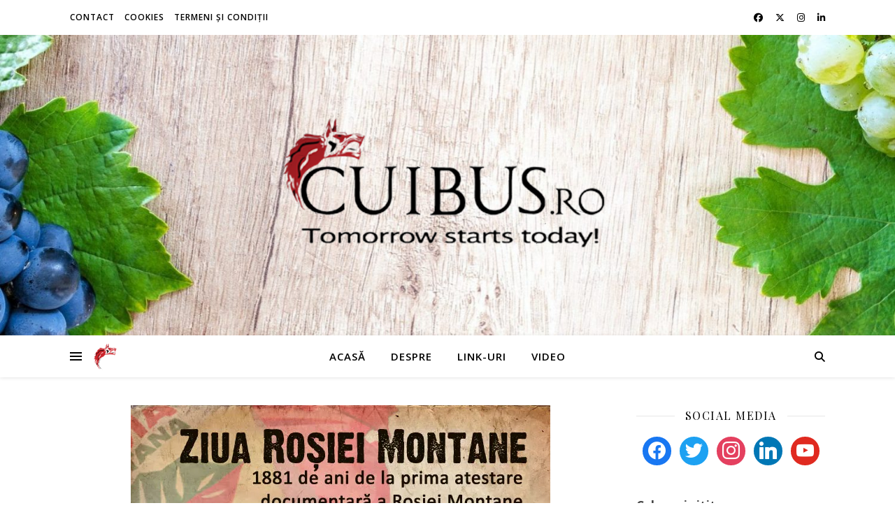

--- FILE ---
content_type: text/html; charset=UTF-8
request_url: https://cuibus.ro/tag/ardeal/
body_size: 18657
content:
<!DOCTYPE html>
<html lang="ro-RO">
<head>
	<meta charset="UTF-8">
	<meta name="viewport" content="width=device-width, initial-scale=1.0" />
	<link rel="profile" href="https://gmpg.org/xfn/11">

<title>ardeal &#8211; Cuibus.Ro</title>
<meta name='robots' content='max-image-preview:large' />
<link rel='dns-prefetch' href='//stats.wp.com' />
<link rel='dns-prefetch' href='//fonts.googleapis.com' />
<link rel='preconnect' href='//c0.wp.com' />
<link rel='preconnect' href='//i0.wp.com' />
<link rel="alternate" type="application/rss+xml" title="Cuibus.Ro &raquo; Flux" href="https://cuibus.ro/feed/" />
<link rel="alternate" type="application/rss+xml" title="Cuibus.Ro &raquo; Flux comentarii" href="https://cuibus.ro/comments/feed/" />
<link rel="alternate" type="application/rss+xml" title="Cuibus.Ro &raquo; Flux etichetă ardeal" href="https://cuibus.ro/tag/ardeal/feed/" />
		<style>
			.lazyload,
			.lazyloading {
				max-width: 100%;
			}
		</style>
		<style id='wp-img-auto-sizes-contain-inline-css' type='text/css'>
img:is([sizes=auto i],[sizes^="auto," i]){contain-intrinsic-size:3000px 1500px}
/*# sourceURL=wp-img-auto-sizes-contain-inline-css */
</style>
<link rel='stylesheet' id='colorboxstyle-css' href='https://cuibus.ro/wp-content/plugins/link-library/colorbox/colorbox.css?ver=6.9' type='text/css' media='all' />
<style id='wp-emoji-styles-inline-css' type='text/css'>

	img.wp-smiley, img.emoji {
		display: inline !important;
		border: none !important;
		box-shadow: none !important;
		height: 1em !important;
		width: 1em !important;
		margin: 0 0.07em !important;
		vertical-align: -0.1em !important;
		background: none !important;
		padding: 0 !important;
	}
/*# sourceURL=wp-emoji-styles-inline-css */
</style>
<link rel='stylesheet' id='fb-widget-frontend-style-css' href='https://cuibus.ro/wp-content/plugins/facebook-pagelike-widget/assets/css/style.css?ver=1.0.0' type='text/css' media='all' />
<link rel='stylesheet' id='thumbs_rating_styles-css' href='https://cuibus.ro/wp-content/plugins/link-library/upvote-downvote/css/style.css?ver=1.0.0' type='text/css' media='all' />
<link rel='stylesheet' id='ashe-style-css' href='https://cuibus.ro/wp-content/themes/ashe/style.css?ver=2.234' type='text/css' media='all' />
<link rel='stylesheet' id='fontawesome-css' href='https://cuibus.ro/wp-content/themes/ashe/assets/css/fontawesome.min.css?ver=6.5.1' type='text/css' media='all' />
<link rel='stylesheet' id='fontello-css' href='https://cuibus.ro/wp-content/themes/ashe/assets/css/fontello.css?ver=6.9' type='text/css' media='all' />
<link rel='stylesheet' id='slick-css' href='https://cuibus.ro/wp-content/themes/ashe/assets/css/slick.css?ver=6.9' type='text/css' media='all' />
<link rel='stylesheet' id='scrollbar-css' href='https://cuibus.ro/wp-content/themes/ashe/assets/css/perfect-scrollbar.css?ver=6.9' type='text/css' media='all' />
<link rel='stylesheet' id='ashe-responsive-css' href='https://cuibus.ro/wp-content/themes/ashe/assets/css/responsive.css?ver=1.9.7' type='text/css' media='all' />
<link rel='stylesheet' id='ashe-playfair-font-css' href='//fonts.googleapis.com/css?family=Playfair+Display%3A400%2C700&#038;ver=1.0.0' type='text/css' media='all' />
<link rel='stylesheet' id='ashe-opensans-font-css' href='//fonts.googleapis.com/css?family=Open+Sans%3A400italic%2C400%2C600italic%2C600%2C700italic%2C700&#038;ver=1.0.0' type='text/css' media='all' />
<link rel='stylesheet' id='wpzoom-social-icons-socicon-css' href='https://cuibus.ro/wp-content/plugins/social-icons-widget-by-wpzoom/assets/css/wpzoom-socicon.css?ver=1768535816' type='text/css' media='all' />
<link rel='stylesheet' id='wpzoom-social-icons-genericons-css' href='https://cuibus.ro/wp-content/plugins/social-icons-widget-by-wpzoom/assets/css/genericons.css?ver=1768535816' type='text/css' media='all' />
<link rel='stylesheet' id='wpzoom-social-icons-academicons-css' href='https://cuibus.ro/wp-content/plugins/social-icons-widget-by-wpzoom/assets/css/academicons.min.css?ver=1768535816' type='text/css' media='all' />
<link rel='stylesheet' id='wpzoom-social-icons-font-awesome-3-css' href='https://cuibus.ro/wp-content/plugins/social-icons-widget-by-wpzoom/assets/css/font-awesome-3.min.css?ver=1768535816' type='text/css' media='all' />
<link rel='stylesheet' id='dashicons-css' href='https://c0.wp.com/c/6.9/wp-includes/css/dashicons.min.css' type='text/css' media='all' />
<link rel='stylesheet' id='wpzoom-social-icons-styles-css' href='https://cuibus.ro/wp-content/plugins/social-icons-widget-by-wpzoom/assets/css/wpzoom-social-icons-styles.css?ver=1768535816' type='text/css' media='all' />
<link rel='stylesheet' id='__EPYT__style-css' href='https://cuibus.ro/wp-content/plugins/youtube-embed-plus/styles/ytprefs.min.css?ver=14.2.4' type='text/css' media='all' />
<style id='__EPYT__style-inline-css' type='text/css'>

                .epyt-gallery-thumb {
                        width: 33.333%;
                }
                
/*# sourceURL=__EPYT__style-inline-css */
</style>
<link rel='preload' as='font'  id='wpzoom-social-icons-font-academicons-woff2-css' href='https://cuibus.ro/wp-content/plugins/social-icons-widget-by-wpzoom/assets/font/academicons.woff2?v=1.9.2'  type='font/woff2' crossorigin />
<link rel='preload' as='font'  id='wpzoom-social-icons-font-fontawesome-3-woff2-css' href='https://cuibus.ro/wp-content/plugins/social-icons-widget-by-wpzoom/assets/font/fontawesome-webfont.woff2?v=4.7.0'  type='font/woff2' crossorigin />
<link rel='preload' as='font'  id='wpzoom-social-icons-font-genericons-woff-css' href='https://cuibus.ro/wp-content/plugins/social-icons-widget-by-wpzoom/assets/font/Genericons.woff'  type='font/woff' crossorigin />
<link rel='preload' as='font'  id='wpzoom-social-icons-font-socicon-woff2-css' href='https://cuibus.ro/wp-content/plugins/social-icons-widget-by-wpzoom/assets/font/socicon.woff2?v=4.5.4'  type='font/woff2' crossorigin />
<script type="text/javascript" src="https://c0.wp.com/c/6.9/wp-includes/js/jquery/jquery.min.js" id="jquery-core-js"></script>
<script type="text/javascript" src="https://c0.wp.com/c/6.9/wp-includes/js/jquery/jquery-migrate.min.js" id="jquery-migrate-js"></script>
<script type="text/javascript" src="https://cuibus.ro/wp-content/plugins/link-library/colorbox/jquery.colorbox-min.js?ver=1.3.9" id="colorbox-js"></script>
<script type="text/javascript" id="thumbs_rating_scripts-js-extra">
/* <![CDATA[ */
var thumbs_rating_ajax = {"ajax_url":"https://cuibus.ro/wp-admin/admin-ajax.php","nonce":"38ab3b14a8"};
//# sourceURL=thumbs_rating_scripts-js-extra
/* ]]> */
</script>
<script type="text/javascript" src="https://cuibus.ro/wp-content/plugins/link-library/upvote-downvote/js/general.js?ver=4.0.1" id="thumbs_rating_scripts-js"></script>
<script type="text/javascript" id="__ytprefs__-js-extra">
/* <![CDATA[ */
var _EPYT_ = {"ajaxurl":"https://cuibus.ro/wp-admin/admin-ajax.php","security":"cd565a03cb","gallery_scrolloffset":"20","eppathtoscripts":"https://cuibus.ro/wp-content/plugins/youtube-embed-plus/scripts/","eppath":"https://cuibus.ro/wp-content/plugins/youtube-embed-plus/","epresponsiveselector":"[\"iframe.__youtube_prefs__\",\"iframe[src*='youtube.com']\",\"iframe[src*='youtube-nocookie.com']\",\"iframe[data-ep-src*='youtube.com']\",\"iframe[data-ep-src*='youtube-nocookie.com']\",\"iframe[data-ep-gallerysrc*='youtube.com']\"]","epdovol":"1","version":"14.2.4","evselector":"iframe.__youtube_prefs__[src], iframe[src*=\"youtube.com/embed/\"], iframe[src*=\"youtube-nocookie.com/embed/\"]","ajax_compat":"","maxres_facade":"eager","ytapi_load":"light","pause_others":"","stopMobileBuffer":"1","facade_mode":"","not_live_on_channel":""};
//# sourceURL=__ytprefs__-js-extra
/* ]]> */
</script>
<script type="text/javascript" src="https://cuibus.ro/wp-content/plugins/youtube-embed-plus/scripts/ytprefs.min.js?ver=14.2.4" id="__ytprefs__-js"></script>
<link rel="https://api.w.org/" href="https://cuibus.ro/wp-json/" /><link rel="alternate" title="JSON" type="application/json" href="https://cuibus.ro/wp-json/wp/v2/tags/4734" /><link rel="EditURI" type="application/rsd+xml" title="RSD" href="https://cuibus.ro/xmlrpc.php?rsd" />
<meta name="generator" content="WordPress 6.9" />
	<style>img#wpstats{display:none}</style>
				<script>
			document.documentElement.className = document.documentElement.className.replace('no-js', 'js');
		</script>
				<style>
			.no-js img.lazyload {
				display: none;
			}

			figure.wp-block-image img.lazyloading {
				min-width: 150px;
			}

			.lazyload,
			.lazyloading {
				--smush-placeholder-width: 100px;
				--smush-placeholder-aspect-ratio: 1/1;
				width: var(--smush-image-width, var(--smush-placeholder-width)) !important;
				aspect-ratio: var(--smush-image-aspect-ratio, var(--smush-placeholder-aspect-ratio)) !important;
			}

						.lazyload, .lazyloading {
				opacity: 0;
			}

			.lazyloaded {
				opacity: 1;
				transition: opacity 400ms;
				transition-delay: 0ms;
			}

					</style>
		<!-- Analytics by WP Statistics - https://wp-statistics.com -->
<style id="ashe_dynamic_css">#top-bar {background-color: #ffffff;}#top-bar a {color: #000000;}#top-bar a:hover,#top-bar li.current-menu-item > a,#top-bar li.current-menu-ancestor > a,#top-bar .sub-menu li.current-menu-item > a,#top-bar .sub-menu li.current-menu-ancestor> a {color: #ca9b52;}#top-menu .sub-menu,#top-menu .sub-menu a {background-color: #ffffff;border-color: rgba(0,0,0, 0.05);}@media screen and ( max-width: 979px ) {.top-bar-socials {float: none !important;}.top-bar-socials a {line-height: 40px !important;}}.header-logo a,.site-description {color: #111111;}.entry-header {background-color: #ffffff;}#main-nav {background-color: #ffffff;box-shadow: 0px 1px 5px rgba(0,0,0, 0.1);}#featured-links h6 {background-color: rgba(255,255,255, 0.85);color: #000000;}#main-nav a,#main-nav i,#main-nav #s {color: #000000;}.main-nav-sidebar span,.sidebar-alt-close-btn span {background-color: #000000;}#main-nav a:hover,#main-nav i:hover,#main-nav li.current-menu-item > a,#main-nav li.current-menu-ancestor > a,#main-nav .sub-menu li.current-menu-item > a,#main-nav .sub-menu li.current-menu-ancestor> a {color: #ca9b52;}.main-nav-sidebar:hover span {background-color: #ca9b52;}#main-menu .sub-menu,#main-menu .sub-menu a {background-color: #ffffff;border-color: rgba(0,0,0, 0.05);}#main-nav #s {background-color: #ffffff;}#main-nav #s::-webkit-input-placeholder { /* Chrome/Opera/Safari */color: rgba(0,0,0, 0.7);}#main-nav #s::-moz-placeholder { /* Firefox 19+ */color: rgba(0,0,0, 0.7);}#main-nav #s:-ms-input-placeholder { /* IE 10+ */color: rgba(0,0,0, 0.7);}#main-nav #s:-moz-placeholder { /* Firefox 18- */color: rgba(0,0,0, 0.7);}/* Background */.sidebar-alt,#featured-links,.main-content,.featured-slider-area,.page-content select,.page-content input,.page-content textarea {background-color: #ffffff;}/* Text */.page-content,.page-content select,.page-content input,.page-content textarea,.page-content .post-author a,.page-content .ashe-widget a,.page-content .comment-author {color: #464646;}/* Title */.page-content h1,.page-content h2,.page-content h3,.page-content h4,.page-content h5,.page-content h6,.page-content .post-title a,.page-content .author-description h4 a,.page-content .related-posts h4 a,.page-content .blog-pagination .previous-page a,.page-content .blog-pagination .next-page a,blockquote,.page-content .post-share a {color: #030303;}.page-content .post-title a:hover {color: rgba(3,3,3, 0.75);}/* Meta */.page-content .post-date,.page-content .post-comments,.page-content .post-author,.page-content [data-layout*="list"] .post-author a,.page-content .related-post-date,.page-content .comment-meta a,.page-content .author-share a,.page-content .post-tags a,.page-content .tagcloud a,.widget_categories li,.widget_archive li,.ahse-subscribe-box p,.rpwwt-post-author,.rpwwt-post-categories,.rpwwt-post-date,.rpwwt-post-comments-number {color: #a1a1a1;}.page-content input::-webkit-input-placeholder { /* Chrome/Opera/Safari */color: #a1a1a1;}.page-content input::-moz-placeholder { /* Firefox 19+ */color: #a1a1a1;}.page-content input:-ms-input-placeholder { /* IE 10+ */color: #a1a1a1;}.page-content input:-moz-placeholder { /* Firefox 18- */color: #a1a1a1;}/* Accent */a,.post-categories,.page-content .ashe-widget.widget_text a {color: #ca9b52;}/* Disable TMP.page-content .elementor a,.page-content .elementor a:hover {color: inherit;}*/.ps-container > .ps-scrollbar-y-rail > .ps-scrollbar-y {background: #ca9b52;}a:not(.header-logo-a):hover {color: rgba(202,155,82, 0.8);}blockquote {border-color: #ca9b52;}/* Selection */::-moz-selection {color: #ffffff;background: #ca9b52;}::selection {color: #ffffff;background: #ca9b52;}/* Border */.page-content .post-footer,[data-layout*="list"] .blog-grid > li,.page-content .author-description,.page-content .related-posts,.page-content .entry-comments,.page-content .ashe-widget li,.page-content #wp-calendar,.page-content #wp-calendar caption,.page-content #wp-calendar tbody td,.page-content .widget_nav_menu li a,.page-content .tagcloud a,.page-content select,.page-content input,.page-content textarea,.widget-title h2:before,.widget-title h2:after,.post-tags a,.gallery-caption,.wp-caption-text,table tr,table th,table td,pre,.category-description {border-color: #e8e8e8;}hr {background-color: #e8e8e8;}/* Buttons */.widget_search i,.widget_search #searchsubmit,.wp-block-search button,.single-navigation i,.page-content .submit,.page-content .blog-pagination.numeric a,.page-content .blog-pagination.load-more a,.page-content .ashe-subscribe-box input[type="submit"],.page-content .widget_wysija input[type="submit"],.page-content .post-password-form input[type="submit"],.page-content .wpcf7 [type="submit"] {color: #ffffff;background-color: #333333;}.single-navigation i:hover,.page-content .submit:hover,.ashe-boxed-style .page-content .submit:hover,.page-content .blog-pagination.numeric a:hover,.ashe-boxed-style .page-content .blog-pagination.numeric a:hover,.page-content .blog-pagination.numeric span,.page-content .blog-pagination.load-more a:hover,.page-content .ashe-subscribe-box input[type="submit"]:hover,.page-content .widget_wysija input[type="submit"]:hover,.page-content .post-password-form input[type="submit"]:hover,.page-content .wpcf7 [type="submit"]:hover {color: #ffffff;background-color: #ca9b52;}/* Image Overlay */.image-overlay,#infscr-loading,.page-content h4.image-overlay {color: #ffffff;background-color: rgba(73,73,73, 0.3);}.image-overlay a,.post-slider .prev-arrow,.post-slider .next-arrow,.page-content .image-overlay a,#featured-slider .slick-arrow,#featured-slider .slider-dots {color: #ffffff;}.slide-caption {background: rgba(255,255,255, 0.95);}#featured-slider .slick-active {background: #ffffff;}#page-footer,#page-footer select,#page-footer input,#page-footer textarea {background-color: #f6f6f6;color: #333333;}#page-footer,#page-footer a,#page-footer select,#page-footer input,#page-footer textarea {color: #333333;}#page-footer #s::-webkit-input-placeholder { /* Chrome/Opera/Safari */color: #333333;}#page-footer #s::-moz-placeholder { /* Firefox 19+ */color: #333333;}#page-footer #s:-ms-input-placeholder { /* IE 10+ */color: #333333;}#page-footer #s:-moz-placeholder { /* Firefox 18- */color: #333333;}/* Title */#page-footer h1,#page-footer h2,#page-footer h3,#page-footer h4,#page-footer h5,#page-footer h6 {color: #111111;}#page-footer a:hover {color: #ca9b52;}/* Border */#page-footer a,#page-footer .ashe-widget li,#page-footer #wp-calendar,#page-footer #wp-calendar caption,#page-footer #wp-calendar tbody td,#page-footer .widget_nav_menu li a,#page-footer select,#page-footer input,#page-footer textarea,#page-footer .widget-title h2:before,#page-footer .widget-title h2:after,.footer-widgets {border-color: #e0dbdb;}#page-footer hr {background-color: #e0dbdb;}.ashe-preloader-wrap {background-color: #ffffff;}@media screen and ( max-width: 768px ) {#featured-links {display: none;}}@media screen and ( max-width: 640px ) {.related-posts {display: none;}}.header-logo a {font-family: 'Open Sans';}#top-menu li a {font-family: 'Open Sans';}#main-menu li a {font-family: 'Open Sans';}#mobile-menu li,.mobile-menu-btn a {font-family: 'Open Sans';}#top-menu li a,#main-menu li a,#mobile-menu li,.mobile-menu-btn a {text-transform: uppercase;}.boxed-wrapper {max-width: 1160px;}.sidebar-alt {max-width: 340px;left: -340px; padding: 85px 35px 0px;}.sidebar-left,.sidebar-right {width: 307px;}.main-container {width: calc(100% - 307px);width: -webkit-calc(100% - 307px);}#top-bar > div,#main-nav > div,#featured-links,.main-content,.page-footer-inner,.featured-slider-area.boxed-wrapper {padding-left: 40px;padding-right: 40px;}#top-menu {float: left;}.top-bar-socials {float: right;}.entry-header {height: 500px;background-image:url(https://cuibus.ro/wp-content/uploads/2020/08/cropped-cropped-cropped-pexels-lukas-1410138-1.jpg);background-size: cover;}.entry-header {background-position: center center;}.logo-img {max-width: 500px;}.mini-logo a {max-width: 40px;}.header-logo a:not(.logo-img),.site-description {display: none;}#main-nav {text-align: center;}.main-nav-sidebar {position: absolute;top: 0px;left: 40px;z-index: 1;}.main-nav-icons {position: absolute;top: 0px;right: 40px;z-index: 2;}.mini-logo {position: absolute;left: auto;top: 0;}.main-nav-sidebar ~ .mini-logo {margin-left: 30px;}#featured-links .featured-link {margin-right: 20px;}#featured-links .featured-link:last-of-type {margin-right: 0;}#featured-links .featured-link {width: calc( (100% - 40px) / 3 - 1px);width: -webkit-calc( (100% - 40px) / 3- 1px);}.blog-grid > li {width: 100%;margin-bottom: 30px;}.sidebar-right {padding-left: 37px;}.footer-widgets > .ashe-widget {width: 30%;margin-right: 5%;}.footer-widgets > .ashe-widget:nth-child(3n+3) {margin-right: 0;}.footer-widgets > .ashe-widget:nth-child(3n+4) {clear: both;}.copyright-info {float: right;}.footer-socials {float: left;}.woocommerce div.product .stock,.woocommerce div.product p.price,.woocommerce div.product span.price,.woocommerce ul.products li.product .price,.woocommerce-Reviews .woocommerce-review__author,.woocommerce form .form-row .required,.woocommerce form .form-row.woocommerce-invalid label,.woocommerce .page-content div.product .woocommerce-tabs ul.tabs li a {color: #464646;}.woocommerce a.remove:hover {color: #464646 !important;}.woocommerce a.remove,.woocommerce .product_meta,.page-content .woocommerce-breadcrumb,.page-content .woocommerce-review-link,.page-content .woocommerce-breadcrumb a,.page-content .woocommerce-MyAccount-navigation-link a,.woocommerce .woocommerce-info:before,.woocommerce .page-content .woocommerce-result-count,.woocommerce-page .page-content .woocommerce-result-count,.woocommerce-Reviews .woocommerce-review__published-date,.woocommerce .product_list_widget .quantity,.woocommerce .widget_products .amount,.woocommerce .widget_price_filter .price_slider_amount,.woocommerce .widget_recently_viewed_products .amount,.woocommerce .widget_top_rated_products .amount,.woocommerce .widget_recent_reviews .reviewer {color: #a1a1a1;}.woocommerce a.remove {color: #a1a1a1 !important;}p.demo_store,.woocommerce-store-notice,.woocommerce span.onsale { background-color: #ca9b52;}.woocommerce .star-rating::before,.woocommerce .star-rating span::before,.woocommerce .page-content ul.products li.product .button,.page-content .woocommerce ul.products li.product .button,.page-content .woocommerce-MyAccount-navigation-link.is-active a,.page-content .woocommerce-MyAccount-navigation-link a:hover { color: #ca9b52;}.woocommerce form.login,.woocommerce form.register,.woocommerce-account fieldset,.woocommerce form.checkout_coupon,.woocommerce .woocommerce-info,.woocommerce .woocommerce-error,.woocommerce .woocommerce-message,.woocommerce .widget_shopping_cart .total,.woocommerce.widget_shopping_cart .total,.woocommerce-Reviews .comment_container,.woocommerce-cart #payment ul.payment_methods,#add_payment_method #payment ul.payment_methods,.woocommerce-checkout #payment ul.payment_methods,.woocommerce div.product .woocommerce-tabs ul.tabs::before,.woocommerce div.product .woocommerce-tabs ul.tabs::after,.woocommerce div.product .woocommerce-tabs ul.tabs li,.woocommerce .woocommerce-MyAccount-navigation-link,.select2-container--default .select2-selection--single {border-color: #e8e8e8;}.woocommerce-cart #payment,#add_payment_method #payment,.woocommerce-checkout #payment,.woocommerce .woocommerce-info,.woocommerce .woocommerce-error,.woocommerce .woocommerce-message,.woocommerce div.product .woocommerce-tabs ul.tabs li {background-color: rgba(232,232,232, 0.3);}.woocommerce-cart #payment div.payment_box::before,#add_payment_method #payment div.payment_box::before,.woocommerce-checkout #payment div.payment_box::before {border-color: rgba(232,232,232, 0.5);}.woocommerce-cart #payment div.payment_box,#add_payment_method #payment div.payment_box,.woocommerce-checkout #payment div.payment_box {background-color: rgba(232,232,232, 0.5);}.page-content .woocommerce input.button,.page-content .woocommerce a.button,.page-content .woocommerce a.button.alt,.page-content .woocommerce button.button.alt,.page-content .woocommerce input.button.alt,.page-content .woocommerce #respond input#submit.alt,.woocommerce .page-content .widget_product_search input[type="submit"],.woocommerce .page-content .woocommerce-message .button,.woocommerce .page-content a.button.alt,.woocommerce .page-content button.button.alt,.woocommerce .page-content #respond input#submit,.woocommerce .page-content .widget_price_filter .button,.woocommerce .page-content .woocommerce-message .button,.woocommerce-page .page-content .woocommerce-message .button,.woocommerce .page-content nav.woocommerce-pagination ul li a,.woocommerce .page-content nav.woocommerce-pagination ul li span {color: #ffffff;background-color: #333333;}.page-content .woocommerce input.button:hover,.page-content .woocommerce a.button:hover,.page-content .woocommerce a.button.alt:hover,.ashe-boxed-style .page-content .woocommerce a.button.alt:hover,.page-content .woocommerce button.button.alt:hover,.page-content .woocommerce input.button.alt:hover,.page-content .woocommerce #respond input#submit.alt:hover,.woocommerce .page-content .woocommerce-message .button:hover,.woocommerce .page-content a.button.alt:hover,.woocommerce .page-content button.button.alt:hover,.ashe-boxed-style.woocommerce .page-content button.button.alt:hover,.ashe-boxed-style.woocommerce .page-content #respond input#submit:hover,.woocommerce .page-content #respond input#submit:hover,.woocommerce .page-content .widget_price_filter .button:hover,.woocommerce .page-content .woocommerce-message .button:hover,.woocommerce-page .page-content .woocommerce-message .button:hover,.woocommerce .page-content nav.woocommerce-pagination ul li a:hover,.woocommerce .page-content nav.woocommerce-pagination ul li span.current {color: #ffffff;background-color: #ca9b52;}.woocommerce .page-content nav.woocommerce-pagination ul li a.prev,.woocommerce .page-content nav.woocommerce-pagination ul li a.next {color: #333333;}.woocommerce .page-content nav.woocommerce-pagination ul li a.prev:hover,.woocommerce .page-content nav.woocommerce-pagination ul li a.next:hover {color: #ca9b52;}.woocommerce .page-content nav.woocommerce-pagination ul li a.prev:after,.woocommerce .page-content nav.woocommerce-pagination ul li a.next:after {color: #ffffff;}.woocommerce .page-content nav.woocommerce-pagination ul li a.prev:hover:after,.woocommerce .page-content nav.woocommerce-pagination ul li a.next:hover:after {color: #ffffff;}.cssload-cube{background-color:#333333;width:9px;height:9px;position:absolute;margin:auto;animation:cssload-cubemove 2s infinite ease-in-out;-o-animation:cssload-cubemove 2s infinite ease-in-out;-ms-animation:cssload-cubemove 2s infinite ease-in-out;-webkit-animation:cssload-cubemove 2s infinite ease-in-out;-moz-animation:cssload-cubemove 2s infinite ease-in-out}.cssload-cube1{left:13px;top:0;animation-delay:.1s;-o-animation-delay:.1s;-ms-animation-delay:.1s;-webkit-animation-delay:.1s;-moz-animation-delay:.1s}.cssload-cube2{left:25px;top:0;animation-delay:.2s;-o-animation-delay:.2s;-ms-animation-delay:.2s;-webkit-animation-delay:.2s;-moz-animation-delay:.2s}.cssload-cube3{left:38px;top:0;animation-delay:.3s;-o-animation-delay:.3s;-ms-animation-delay:.3s;-webkit-animation-delay:.3s;-moz-animation-delay:.3s}.cssload-cube4{left:0;top:13px;animation-delay:.1s;-o-animation-delay:.1s;-ms-animation-delay:.1s;-webkit-animation-delay:.1s;-moz-animation-delay:.1s}.cssload-cube5{left:13px;top:13px;animation-delay:.2s;-o-animation-delay:.2s;-ms-animation-delay:.2s;-webkit-animation-delay:.2s;-moz-animation-delay:.2s}.cssload-cube6{left:25px;top:13px;animation-delay:.3s;-o-animation-delay:.3s;-ms-animation-delay:.3s;-webkit-animation-delay:.3s;-moz-animation-delay:.3s}.cssload-cube7{left:38px;top:13px;animation-delay:.4s;-o-animation-delay:.4s;-ms-animation-delay:.4s;-webkit-animation-delay:.4s;-moz-animation-delay:.4s}.cssload-cube8{left:0;top:25px;animation-delay:.2s;-o-animation-delay:.2s;-ms-animation-delay:.2s;-webkit-animation-delay:.2s;-moz-animation-delay:.2s}.cssload-cube9{left:13px;top:25px;animation-delay:.3s;-o-animation-delay:.3s;-ms-animation-delay:.3s;-webkit-animation-delay:.3s;-moz-animation-delay:.3s}.cssload-cube10{left:25px;top:25px;animation-delay:.4s;-o-animation-delay:.4s;-ms-animation-delay:.4s;-webkit-animation-delay:.4s;-moz-animation-delay:.4s}.cssload-cube11{left:38px;top:25px;animation-delay:.5s;-o-animation-delay:.5s;-ms-animation-delay:.5s;-webkit-animation-delay:.5s;-moz-animation-delay:.5s}.cssload-cube12{left:0;top:38px;animation-delay:.3s;-o-animation-delay:.3s;-ms-animation-delay:.3s;-webkit-animation-delay:.3s;-moz-animation-delay:.3s}.cssload-cube13{left:13px;top:38px;animation-delay:.4s;-o-animation-delay:.4s;-ms-animation-delay:.4s;-webkit-animation-delay:.4s;-moz-animation-delay:.4s}.cssload-cube14{left:25px;top:38px;animation-delay:.5s;-o-animation-delay:.5s;-ms-animation-delay:.5s;-webkit-animation-delay:.5s;-moz-animation-delay:.5s}.cssload-cube15{left:38px;top:38px;animation-delay:.6s;-o-animation-delay:.6s;-ms-animation-delay:.6s;-webkit-animation-delay:.6s;-moz-animation-delay:.6s}.cssload-spinner{margin:auto;width:49px;height:49px;position:relative}@keyframes cssload-cubemove{35%{transform:scale(0.005)}50%{transform:scale(1.7)}65%{transform:scale(0.005)}}@-o-keyframes cssload-cubemove{35%{-o-transform:scale(0.005)}50%{-o-transform:scale(1.7)}65%{-o-transform:scale(0.005)}}@-ms-keyframes cssload-cubemove{35%{-ms-transform:scale(0.005)}50%{-ms-transform:scale(1.7)}65%{-ms-transform:scale(0.005)}}@-webkit-keyframes cssload-cubemove{35%{-webkit-transform:scale(0.005)}50%{-webkit-transform:scale(1.7)}65%{-webkit-transform:scale(0.005)}}@-moz-keyframes cssload-cubemove{35%{-moz-transform:scale(0.005)}50%{-moz-transform:scale(1.7)}65%{-moz-transform:scale(0.005)}}</style><style id="ashe_theme_styles"></style><style type="text/css">.recentcomments a{display:inline !important;padding:0 !important;margin:0 !important;}</style><style type="text/css" id="custom-background-css">
body.custom-background { background-color: #ffffff; }
</style>
	<link rel="icon" href="https://i0.wp.com/cuibus.ro/wp-content/uploads/2017/05/cropped-oie_transparent-1.png?fit=32%2C32&#038;ssl=1" sizes="32x32" />
<link rel="icon" href="https://i0.wp.com/cuibus.ro/wp-content/uploads/2017/05/cropped-oie_transparent-1.png?fit=192%2C192&#038;ssl=1" sizes="192x192" />
<link rel="apple-touch-icon" href="https://i0.wp.com/cuibus.ro/wp-content/uploads/2017/05/cropped-oie_transparent-1.png?fit=180%2C180&#038;ssl=1" />
<meta name="msapplication-TileImage" content="https://i0.wp.com/cuibus.ro/wp-content/uploads/2017/05/cropped-oie_transparent-1.png?fit=270%2C270&#038;ssl=1" />
<link rel='stylesheet' id='dpt-style-css' href='https://cuibus.ro/wp-content/plugins/display-post-types/frontend/css/style.css?ver=3.2.5' type='text/css' media='all' />
</head>

<body class="archive tag tag-ardeal tag-4734 custom-background wp-custom-logo wp-embed-responsive wp-theme-ashe dpt">
	
	<!-- Preloader -->
	
<div class="ashe-preloader-wrap">

	<div class="cssload-spinner">
		<div class="cssload-cube cssload-cube0"></div>
		<div class="cssload-cube cssload-cube1"></div>
		<div class="cssload-cube cssload-cube2"></div>
		<div class="cssload-cube cssload-cube3"></div>
		<div class="cssload-cube cssload-cube4"></div>
		<div class="cssload-cube cssload-cube5"></div>
		<div class="cssload-cube cssload-cube6"></div>
		<div class="cssload-cube cssload-cube7"></div>
		<div class="cssload-cube cssload-cube8"></div>
		<div class="cssload-cube cssload-cube9"></div>
		<div class="cssload-cube cssload-cube10"></div>
		<div class="cssload-cube cssload-cube11"></div>
		<div class="cssload-cube cssload-cube12"></div>
		<div class="cssload-cube cssload-cube13"></div>
		<div class="cssload-cube cssload-cube14"></div>
		<div class="cssload-cube cssload-cube15"></div>
	</div>

</div><!-- .ashe-preloader-wrap -->


	<!-- Page Wrapper -->
	<div id="page-wrap">

		<!-- Boxed Wrapper -->
		<div id="page-header" >

		
<div id="top-bar" class="clear-fix">
	<div class="boxed-wrapper">
		
		
		<div class="top-bar-socials">

			
			<a href="https://www.facebook.com/cuibus.ro/" target="_blank">
				<i class="fa-brands fa-facebook-f"></i>
			</a>
			
							<a href="https://twitter.com/cuibus" target="_blank">
					<i class="fa-brands fa-x-twitter"></i>
				</a>
			
							<a href="https://www.instagram.com/luciancuibus/" target="_blank">
					<i class="fa-brands fa-instagram"></i>
				</a>
			
							<a href="https://ro.linkedin.com/in/cuibus" target="_blank">
					<i class="fa-brands fa-linkedin-in"></i>
				</a>
			
		</div>

	<nav class="top-menu-container"><ul id="top-menu" class=""><li id="menu-item-20481" class="menu-item menu-item-type-post_type menu-item-object-page menu-item-20481"><a href="https://cuibus.ro/contact/">Contact</a></li>
<li id="menu-item-20529" class="menu-item menu-item-type-post_type menu-item-object-page menu-item-20529"><a href="https://cuibus.ro/cookies/">Cookies</a></li>
<li id="menu-item-20490" class="menu-item menu-item-type-post_type menu-item-object-page menu-item-20490"><a href="https://cuibus.ro/termeni-si-conditii/">Termeni și condiţii</a></li>
</ul></nav>
	</div>
</div><!-- #top-bar -->


	<div class="entry-header">
		<div class="cv-outer">
		<div class="cv-inner">
			<div class="header-logo">
				
				
					<a href="https://cuibus.ro/" title="Cuibus.Ro" class="logo-img">
						<img data-src="https://i0.wp.com/cuibus.ro/wp-content/uploads/2022/08/cuibus_logo_v222.png?fit=784%2C318&#038;ssl=1" width="784" height="318" alt="Cuibus.Ro" src="[data-uri]" class="lazyload" style="--smush-placeholder-width: 784px; --smush-placeholder-aspect-ratio: 784/318;">
					</a>

				
								
				<p class="site-description">Tommorrow starts today!</p>
				
			</div>
		</div>
		</div>
	</div>


<div id="main-nav" class="clear-fix">

	<div class="boxed-wrapper">	
		
		<!-- Alt Sidebar Icon -->
				<div class="main-nav-sidebar">
			<div>
				<span></span>
				<span></span>
				<span></span>
			</div>
		</div>
		
		<!-- Mini Logo -->
				<div class="mini-logo">
			<a href="https://cuibus.ro/" title="Cuibus.Ro" >
				<img data-src="https://i0.wp.com/cuibus.ro/wp-content/uploads/2017/05/cropped-oie_transparent-1.png?fit=512%2C512&#038;ssl=1" width="512" height="512" alt="Cuibus.Ro" src="[data-uri]" class="lazyload" style="--smush-placeholder-width: 512px; --smush-placeholder-aspect-ratio: 512/512;">
			</a>
		</div>
		
		<!-- Icons -->
		<div class="main-nav-icons">
			
						<div class="main-nav-search">
				<i class="fa-solid fa-magnifying-glass"></i>
				<i class="fa-solid fa-xmark"></i>
				<form role="search" method="get" id="searchform" class="clear-fix" action="https://cuibus.ro/"><input type="search" name="s" id="s" placeholder="Caută..." data-placeholder="Scrie și apoi apasă Enter..." value="" /><i class="fa-solid fa-magnifying-glass"></i><input type="submit" id="searchsubmit" value="st" /></form>			</div>
					</div>

		<nav class="main-menu-container"><ul id="main-menu" class=""><li id="menu-item-20492" class="menu-item menu-item-type-custom menu-item-object-custom menu-item-home menu-item-20492"><a href="http://cuibus.ro" title="prima pagina">Acasă</a></li>
<li id="menu-item-10332" class="menu-item menu-item-type-post_type menu-item-object-page menu-item-10332"><a href="https://cuibus.ro/despre/">Despre</a></li>
<li id="menu-item-10339" class="menu-item menu-item-type-post_type menu-item-object-page menu-item-10339"><a href="https://cuibus.ro/linkuri/">Link-uri</a></li>
<li id="menu-item-10694" class="menu-item menu-item-type-post_type menu-item-object-page menu-item-10694"><a href="https://cuibus.ro/video/">Video</a></li>
</ul></nav>
		<!-- Mobile Menu Button -->
		<span class="mobile-menu-btn">
			<i class="fa-solid fa-chevron-down"></i>		</span>

		<nav class="mobile-menu-container"><ul id="mobile-menu" class=""><li class="menu-item menu-item-type-custom menu-item-object-custom menu-item-home menu-item-20492"><a href="http://cuibus.ro" title="prima pagina">Acasă</a></li>
<li class="menu-item menu-item-type-post_type menu-item-object-page menu-item-10332"><a href="https://cuibus.ro/despre/">Despre</a></li>
<li class="menu-item menu-item-type-post_type menu-item-object-page menu-item-10339"><a href="https://cuibus.ro/linkuri/">Link-uri</a></li>
<li class="menu-item menu-item-type-post_type menu-item-object-page menu-item-10694"><a href="https://cuibus.ro/video/">Video</a></li>
 </ul></nav>
	</div>

</div><!-- #main-nav -->

		</div><!-- .boxed-wrapper -->

		<!-- Page Content -->
		<div class="page-content">

			
			
<div class="sidebar-alt-wrap">
	<div class="sidebar-alt-close image-overlay"></div>
	<aside class="sidebar-alt">

		<div class="sidebar-alt-close-btn">
			<span></span>
			<span></span>
		</div>

		<div id="recent-comments-2" class="ashe-widget widget_recent_comments"><div class="widget-title"><h2>Păreri</h2></div><ul id="recentcomments"><li class="recentcomments"><span class="comment-author-link"><a href="https://cuibus.ro/coreea-de-nord-pionierii-fara-viitor-si-visul-nuclear-experientasocanta-in-tara-izolata-de-76-ani/" class="url" rel="ugc">Coreea de Nord: pionierii fără viitor și visul nuclear! Experiență…șocantă în țara izolată de 76 ani &#8211; Cuibus.Ro</a></span> la <a href="https://cuibus.ro/coreea-de-nord-nimic-de-invidiat-un-documentar-de-adelin-petrisor/comment-page-1/#comment-31424">Coreea de Nord, nimic de invidiat, un documentar de Adelin Petrișor</a></li><li class="recentcomments"><span class="comment-author-link">PetPro</span> la <a href="https://cuibus.ro/copilul-si-animalul-de-companie/comment-page-1/#comment-31308">Copilul si animalul de companie</a></li></ul></div><div id="media_image-6" class="ashe-widget widget_media_image"><figure style="width: 300px" class="wp-caption alignnone"><img width="300" height="199" src="https://i0.wp.com/cuibus.ro/wp-content/uploads/2008/06/lucian_cuibus_blog_transilvania.jpg?fit=300%2C199&amp;ssl=1" class="image wp-image-11858  attachment-medium size-medium" alt="" style="max-width: 100%; height: auto;" decoding="async" fetchpriority="high" srcset="https://i0.wp.com/cuibus.ro/wp-content/uploads/2008/06/lucian_cuibus_blog_transilvania.jpg?w=720&amp;ssl=1 720w, https://i0.wp.com/cuibus.ro/wp-content/uploads/2008/06/lucian_cuibus_blog_transilvania.jpg?resize=300%2C199&amp;ssl=1 300w" sizes="(max-width: 300px) 100vw, 300px" /><figcaption class="wp-caption-text">Photo, Food, Wine, Travel, Globetrotter, "U" Cluj, Dacia, Cluj-Napoca, Transilvania, Freelancer</figcaption></figure></div>		
	</aside>
</div>
<div class="main-content clear-fix boxed-wrapper" data-layout="col1-rsidebar" data-sidebar-sticky="1">
	
	<!-- Main Container -->
<div class="main-container">
	
	<ul class="blog-grid"><li>			<article id="post-4245" class="blog-post post-4245 post type-post status-publish format-standard has-post-thumbnail hentry category-love-you-romania category-turism tag-1881-ani tag-ardeal tag-aurul-dacilor tag-cultura tag-gold-corporation tag-istorie tag-licenta-minerit tag-manipulare tag-monica-macovei tag-rmgc tag-romania tag-rosia-montana tag-transilvania tag-victor-bostinaru tag-vino-sa-vezi-rosia-montana">
				
				<div class="post-media">
					<a href="https://cuibus.ro/la-multi-ani-rosia-montana/"></a>
					<img width="600" height="276" data-src="https://i0.wp.com/cuibus.ro/wp-content/uploads/2012/02/LaMultiAni_Rosia_Montana.jpg?resize=600%2C276&amp;ssl=1" class="attachment-ashe-full-thumbnail size-ashe-full-thumbnail wp-post-image lazyload" alt="" decoding="async" data-srcset="https://i0.wp.com/cuibus.ro/wp-content/uploads/2012/02/LaMultiAni_Rosia_Montana.jpg?w=600&amp;ssl=1 600w, https://i0.wp.com/cuibus.ro/wp-content/uploads/2012/02/LaMultiAni_Rosia_Montana.jpg?resize=300%2C138&amp;ssl=1 300w" data-sizes="(max-width: 600px) 100vw, 600px" src="[data-uri]" style="--smush-placeholder-width: 600px; --smush-placeholder-aspect-ratio: 600/276;" />				</div>

				<header class="post-header">

			 		<div class="post-categories"><a href="https://cuibus.ro/category/love-you-romania/" rel="category tag">Love you Romania</a>,&nbsp;&nbsp;<a href="https://cuibus.ro/category/turism/" rel="category tag">Turism</a> </div>
										<h2 class="post-title">
						<a href="https://cuibus.ro/la-multi-ani-rosia-montana/">La multi ani ROSIA MONTANA!</a>
					</h2>
					
										<div class="post-meta clear-fix">

													<span class="post-date">6 februarie 2012</span>
												
						<span class="meta-sep">/</span>
						
						<a href="https://cuibus.ro/la-multi-ani-rosia-montana/#comments" class="post-comments" >Un comentariu</a>
					</div>
					
				</header>

				
				<div class="read-more">
					<a href="https://cuibus.ro/la-multi-ani-rosia-montana/">citește mai mult</a>
				</div>
				
				<footer class="post-footer">

										<span class="post-author">
						<a href="https://cuibus.ro/author/admin/">
							<img alt='' data-src='https://secure.gravatar.com/avatar/b2391550dfb72743afb1fe871b4969732c9a5415c186d2ac3ff107050d9083ea?s=30&#038;d=identicon&#038;r=g' data-srcset='https://secure.gravatar.com/avatar/b2391550dfb72743afb1fe871b4969732c9a5415c186d2ac3ff107050d9083ea?s=60&#038;d=identicon&#038;r=g 2x' class='avatar avatar-30 photo lazyload' height='30' width='30' decoding='async' src='[data-uri]' style='--smush-placeholder-width: 30px; --smush-placeholder-aspect-ratio: 30/30;' />						</a>
						<a href="https://cuibus.ro/author/admin/" title="Articole de Cuibus" rel="author">Cuibus</a>	
					</span>
					
						
	<div class="post-share">

				<a class="facebook-share" target="_blank" href="https://www.facebook.com/sharer/sharer.php?u=https://cuibus.ro/la-multi-ani-rosia-montana/">
			<i class="fa-brands fa-facebook-f"></i>
		</a>
		
				<a class="twitter-share" target="_blank" href="https://twitter.com/intent/tweet?url=https://cuibus.ro/la-multi-ani-rosia-montana/">
			<i class="fa-brands fa-x-twitter"></i>
		</a>
		
		
		
				<a class="linkedin-share" target="_blank" href="http://www.linkedin.com/shareArticle?url=https://cuibus.ro/la-multi-ani-rosia-montana/&#038;title=La%20multi%20ani%20ROSIA%20MONTANA!">
			<i class="fa-brands fa-linkedin"></i>
		</a>
		
		
		
	</div>
						
				</footer>

				<!-- Related Posts -->
				
			<div class="related-posts">
				<h3>S-ar putea să-ți placă și</h3>

				
					<section>
						<a href="https://cuibus.ro/lansare-de-carte-afacerea-rosia-montana/"><img width="500" height="330" data-src="https://i0.wp.com/cuibus.ro/wp-content/uploads/2013/11/DSC4089.jpg?resize=500%2C330&amp;ssl=1" class="attachment-ashe-grid-thumbnail size-ashe-grid-thumbnail wp-post-image lazyload" alt="" decoding="async" src="[data-uri]" style="--smush-placeholder-width: 500px; --smush-placeholder-aspect-ratio: 500/330;" /></a>
						<h4><a href="https://cuibus.ro/lansare-de-carte-afacerea-rosia-montana/">Lansare de carte &#8211; Afacerea Rosia Montana</a></h4>
						<span class="related-post-date">17 noiembrie 2013</span>
					</section>

				
					<section>
						<a href="https://cuibus.ro/remember-golanii-de-la-cluj/"><img width="500" height="330" data-src="https://i0.wp.com/cuibus.ro/wp-content/uploads/2014/10/remember-golanii-de-la-cluj.jpg?resize=500%2C330&amp;ssl=1" class="attachment-ashe-grid-thumbnail size-ashe-grid-thumbnail wp-post-image lazyload" alt="" decoding="async" src="[data-uri]" style="--smush-placeholder-width: 500px; --smush-placeholder-aspect-ratio: 500/330;" /></a>
						<h4><a href="https://cuibus.ro/remember-golanii-de-la-cluj/">Remember: Golanii de la Cluj</a></h4>
						<span class="related-post-date">20 octombrie 2014</span>
					</section>

				
					<section>
						<a href="https://cuibus.ro/familia-regala-omagiata-la-cluj/"><img width="500" height="330" data-src="https://i0.wp.com/cuibus.ro/wp-content/uploads/2015/03/casa_regala_romania_cuibus_blog_transilvania.jpg?resize=500%2C330&amp;ssl=1" class="attachment-ashe-grid-thumbnail size-ashe-grid-thumbnail wp-post-image lazyload" alt="" decoding="async" src="[data-uri]" style="--smush-placeholder-width: 500px; --smush-placeholder-aspect-ratio: 500/330;" /></a>
						<h4><a href="https://cuibus.ro/familia-regala-omagiata-la-cluj/">FAMILIA REGALĂ, OMAGIATĂ LA CLUJ</a></h4>
						<span class="related-post-date">19 martie 2015</span>
					</section>

				
				<div class="clear-fix"></div>
			</div>

			
			</article>
		
			</li><li>			<article id="post-2514" class="blog-post post-2514 post type-post status-publish format-standard has-post-thumbnail hentry category-universitatea-cluj tag-alb-si-negru tag-ardeal tag-derby tag-haide-u tag-hotie tag-mafie tag-minteauan tag-numai-u tag-paskakany tag-puscas tag-transilvania tag-u-cluj tag-unica-iubire tag-universitatea-cluj tag-walter">
				
				<div class="post-media">
					<a href="https://cuibus.ro/bravo-baieti/"></a>
					<img width="480" height="360" data-src="https://i0.wp.com/cuibus.ro/wp-content/uploads/2013/02/0498.jpg?resize=480%2C360&amp;ssl=1" class="attachment-ashe-full-thumbnail size-ashe-full-thumbnail wp-post-image lazyload" alt="" decoding="async" data-srcset="https://i0.wp.com/cuibus.ro/wp-content/uploads/2013/02/0498.jpg?w=480&amp;ssl=1 480w, https://i0.wp.com/cuibus.ro/wp-content/uploads/2013/02/0498.jpg?resize=300%2C225&amp;ssl=1 300w" data-sizes="(max-width: 480px) 100vw, 480px" src="[data-uri]" style="--smush-placeholder-width: 480px; --smush-placeholder-aspect-ratio: 480/360;" />				</div>

				<header class="post-header">

			 		<div class="post-categories"><a href="https://cuibus.ro/category/universitatea-cluj/" rel="category tag">Universitatea Cluj</a> </div>
										<h2 class="post-title">
						<a href="https://cuibus.ro/bravo-baieti/">BRAVO BAIETI!</a>
					</h2>
					
										<div class="post-meta clear-fix">

													<span class="post-date">15 aprilie 2011</span>
												
						<span class="meta-sep">/</span>
						
						<a href="https://cuibus.ro/bravo-baieti/#comments" class="post-comments" >6 Comentarii</a>
					</div>
					
				</header>

				
				<div class="read-more">
					<a href="https://cuibus.ro/bravo-baieti/">citește mai mult</a>
				</div>
				
				<footer class="post-footer">

										<span class="post-author">
						<a href="https://cuibus.ro/author/admin/">
							<img alt='' data-src='https://secure.gravatar.com/avatar/b2391550dfb72743afb1fe871b4969732c9a5415c186d2ac3ff107050d9083ea?s=30&#038;d=identicon&#038;r=g' data-srcset='https://secure.gravatar.com/avatar/b2391550dfb72743afb1fe871b4969732c9a5415c186d2ac3ff107050d9083ea?s=60&#038;d=identicon&#038;r=g 2x' class='avatar avatar-30 photo lazyload' height='30' width='30' decoding='async' src='[data-uri]' style='--smush-placeholder-width: 30px; --smush-placeholder-aspect-ratio: 30/30;' />						</a>
						<a href="https://cuibus.ro/author/admin/" title="Articole de Cuibus" rel="author">Cuibus</a>	
					</span>
					
						
	<div class="post-share">

				<a class="facebook-share" target="_blank" href="https://www.facebook.com/sharer/sharer.php?u=https://cuibus.ro/bravo-baieti/">
			<i class="fa-brands fa-facebook-f"></i>
		</a>
		
				<a class="twitter-share" target="_blank" href="https://twitter.com/intent/tweet?url=https://cuibus.ro/bravo-baieti/">
			<i class="fa-brands fa-x-twitter"></i>
		</a>
		
		
		
				<a class="linkedin-share" target="_blank" href="http://www.linkedin.com/shareArticle?url=https://cuibus.ro/bravo-baieti/&#038;title=BRAVO%20BAIETI!">
			<i class="fa-brands fa-linkedin"></i>
		</a>
		
		
		
	</div>
						
				</footer>

				<!-- Related Posts -->
				
			<div class="related-posts">
				<h3>S-ar putea să-ți placă și</h3>

				
					<section>
						<a href="https://cuibus.ro/u-cluj-merge-in-finala/"><img width="500" height="330" data-src="https://i0.wp.com/cuibus.ro/wp-content/uploads/2015/04/DSC9895.jpg?resize=500%2C330&amp;ssl=1" class="attachment-ashe-grid-thumbnail size-ashe-grid-thumbnail wp-post-image lazyload" alt="" decoding="async" src="[data-uri]" style="--smush-placeholder-width: 500px; --smush-placeholder-aspect-ratio: 500/330;" /></a>
						<h4><a href="https://cuibus.ro/u-cluj-merge-in-finala/">&#8222;U&#8221; Cluj merge in Finala!</a></h4>
						<span class="related-post-date">2 aprilie 2015</span>
					</section>

				
					<section>
						<a href="https://cuibus.ro/james-blunt-vine-la-cluj/"><img width="480" height="330" data-src="https://i0.wp.com/cuibus.ro/wp-content/uploads/2014/05/james-blunt-vine-la-cluj.jpg?resize=480%2C330&amp;ssl=1" class="attachment-ashe-grid-thumbnail size-ashe-grid-thumbnail wp-post-image lazyload" alt="" decoding="async" src="[data-uri]" style="--smush-placeholder-width: 480px; --smush-placeholder-aspect-ratio: 480/330;" /></a>
						<h4><a href="https://cuibus.ro/james-blunt-vine-la-cluj/">James Blunt vine la Cluj!</a></h4>
						<span class="related-post-date">21 mai 2014</span>
					</section>

				
					<section>
						<a href="https://cuibus.ro/ocupati-clujul/"><img width="480" height="330" data-src="https://i0.wp.com/cuibus.ro/wp-content/uploads/2013/02/028.jpg?resize=480%2C330&amp;ssl=1" class="attachment-ashe-grid-thumbnail size-ashe-grid-thumbnail wp-post-image lazyload" alt="" decoding="async" src="[data-uri]" style="--smush-placeholder-width: 480px; --smush-placeholder-aspect-ratio: 480/330;" /></a>
						<h4><a href="https://cuibus.ro/ocupati-clujul/">OcUpati ClUjUl!</a></h4>
						<span class="related-post-date">7 septembrie 2012</span>
					</section>

				
				<div class="clear-fix"></div>
			</div>

			
			</article>
		
			</li><li>			<article id="post-2261" class="blog-post post-2261 post type-post status-publish format-standard has-post-thumbnail hentry category-love-you-romania tag-adrian-paunescu tag-apostu tag-ardeal tag-averi tag-base tag-boc tag-bucovina tag-ciolan tag-cur tag-fanus-neagu tag-hitler tag-lozinca tag-mas-de-adio tag-mesaj tag-nenorociti tag-pdl tag-poezie tag-politicieni tag-portocaliul-ucide tag-romania tag-stalin tag-steag tag-tarusi tag-ucraina">
				
				<div class="post-media">
					<a href="https://cuibus.ro/mars-de-adio-adrian-paunescu/"></a>
					<img width="257" height="256" data-src="https://i0.wp.com/cuibus.ro/wp-content/uploads/2011/02/adrian_paunescu.jpg?resize=257%2C256&amp;ssl=1" class="attachment-ashe-full-thumbnail size-ashe-full-thumbnail wp-post-image lazyload" alt="" decoding="async" data-srcset="https://i0.wp.com/cuibus.ro/wp-content/uploads/2011/02/adrian_paunescu.jpg?w=257&amp;ssl=1 257w, https://i0.wp.com/cuibus.ro/wp-content/uploads/2011/02/adrian_paunescu.jpg?resize=150%2C150&amp;ssl=1 150w" data-sizes="(max-width: 257px) 100vw, 257px" src="[data-uri]" style="--smush-placeholder-width: 257px; --smush-placeholder-aspect-ratio: 257/256;" />				</div>

				<header class="post-header">

			 		<div class="post-categories"><a href="https://cuibus.ro/category/love-you-romania/" rel="category tag">Love you Romania</a> </div>
										<h2 class="post-title">
						<a href="https://cuibus.ro/mars-de-adio-adrian-paunescu/">MARŞ  DE  ADIO &#8211; Adrian Păunescu</a>
					</h2>
					
										<div class="post-meta clear-fix">

													<span class="post-date">10 februarie 2011</span>
												
						<span class="meta-sep">/</span>
						
						<a href="https://cuibus.ro/mars-de-adio-adrian-paunescu/#comments" class="post-comments" >Un comentariu</a>
					</div>
					
				</header>

				
				<div class="read-more">
					<a href="https://cuibus.ro/mars-de-adio-adrian-paunescu/">citește mai mult</a>
				</div>
				
				<footer class="post-footer">

										<span class="post-author">
						<a href="https://cuibus.ro/author/admin/">
							<img alt='' data-src='https://secure.gravatar.com/avatar/b2391550dfb72743afb1fe871b4969732c9a5415c186d2ac3ff107050d9083ea?s=30&#038;d=identicon&#038;r=g' data-srcset='https://secure.gravatar.com/avatar/b2391550dfb72743afb1fe871b4969732c9a5415c186d2ac3ff107050d9083ea?s=60&#038;d=identicon&#038;r=g 2x' class='avatar avatar-30 photo lazyload' height='30' width='30' decoding='async' src='[data-uri]' style='--smush-placeholder-width: 30px; --smush-placeholder-aspect-ratio: 30/30;' />						</a>
						<a href="https://cuibus.ro/author/admin/" title="Articole de Cuibus" rel="author">Cuibus</a>	
					</span>
					
						
	<div class="post-share">

				<a class="facebook-share" target="_blank" href="https://www.facebook.com/sharer/sharer.php?u=https://cuibus.ro/mars-de-adio-adrian-paunescu/">
			<i class="fa-brands fa-facebook-f"></i>
		</a>
		
				<a class="twitter-share" target="_blank" href="https://twitter.com/intent/tweet?url=https://cuibus.ro/mars-de-adio-adrian-paunescu/">
			<i class="fa-brands fa-x-twitter"></i>
		</a>
		
		
		
				<a class="linkedin-share" target="_blank" href="http://www.linkedin.com/shareArticle?url=https://cuibus.ro/mars-de-adio-adrian-paunescu/&#038;title=MARŞ%20%20DE%20%20ADIO%20&#8211;%20Adrian%20Păunescu">
			<i class="fa-brands fa-linkedin"></i>
		</a>
		
		
		
	</div>
						
				</footer>

				<!-- Related Posts -->
				
			<div class="related-posts">
				<h3>S-ar putea să-ți placă și</h3>

				
					<section>
						<a href="https://cuibus.ro/papa-udmr/"><img width="500" height="330" data-src="https://i0.wp.com/cuibus.ro/wp-content/uploads/2012/12/papa_udmr_cuibus_transilvania_romania.jpg?resize=500%2C330&amp;ssl=1" class="attachment-ashe-grid-thumbnail size-ashe-grid-thumbnail wp-post-image lazyload" alt="" decoding="async" src="[data-uri]" style="--smush-placeholder-width: 500px; --smush-placeholder-aspect-ratio: 500/330;" /></a>
						<h4><a href="https://cuibus.ro/papa-udmr/">PaPa UDMR</a></h4>
						<span class="related-post-date">17 decembrie 2012</span>
					</section>

				
					<section>
						<a href="https://cuibus.ro/istoricul-zilei-3-ianuarie/"><img width="500" height="330" data-src="https://i0.wp.com/cuibus.ro/wp-content/uploads/2013/01/Istoricul_zilei_3_Ianuarie_2013_cuibus.png?resize=500%2C330&amp;ssl=1" class="attachment-ashe-grid-thumbnail size-ashe-grid-thumbnail wp-post-image lazyload" alt="" decoding="async" src="[data-uri]" style="--smush-placeholder-width: 500px; --smush-placeholder-aspect-ratio: 500/330;" /></a>
						<h4><a href="https://cuibus.ro/istoricul-zilei-3-ianuarie/">Istoricul zilei &#8211; 3 Ianuarie</a></h4>
						<span class="related-post-date">3 ianuarie 2013</span>
					</section>

				
					<section>
						<a href="https://cuibus.ro/traiasca-romania-mare/"><img width="500" height="330" data-src="https://i0.wp.com/cuibus.ro/wp-content/uploads/2013/01/Romania_1859-1878.png?resize=500%2C330&amp;ssl=1" class="attachment-ashe-grid-thumbnail size-ashe-grid-thumbnail wp-post-image lazyload" alt="" decoding="async" src="[data-uri]" style="--smush-placeholder-width: 500px; --smush-placeholder-aspect-ratio: 500/330;" /></a>
						<h4><a href="https://cuibus.ro/traiasca-romania-mare/">Traiasca Romania Mare</a></h4>
						<span class="related-post-date">24 ianuarie 2013</span>
					</section>

				
				<div class="clear-fix"></div>
			</div>

			
			</article>
		
			</li></ul>
	
</div><!-- .main-container -->
<div class="sidebar-right-wrap">
	<aside class="sidebar-right">
		<div id="zoom-social-icons-widget-2" class="ashe-widget zoom-social-icons-widget"><div class="widget-title"><h2>Social media</h2></div>
		
<ul class="zoom-social-icons-list zoom-social-icons-list--with-canvas zoom-social-icons-list--round zoom-social-icons-list--align-center zoom-social-icons-list--no-labels">

		
				<li class="zoom-social_icons-list__item">
		<a class="zoom-social_icons-list__link" href="https://www.facebook.com/cuibus.ro/" target="_blank" title="Facebook" rel="nofollow">
									
						<span class="screen-reader-text">facebook</span>
			
						<span class="zoom-social_icons-list-span social-icon socicon socicon-facebook" data-hover-rule="background-color" data-hover-color="#1877F2" style="background-color : #1877F2; font-size: 25px; padding:8px" ></span>
			
					</a>
	</li>

	
				<li class="zoom-social_icons-list__item">
		<a class="zoom-social_icons-list__link" href="https://twitter.com/cuibus" target="_blank" title="Twitter" rel="nofollow">
									
						<span class="screen-reader-text">twitter</span>
			
						<span class="zoom-social_icons-list-span social-icon socicon socicon-twitter" data-hover-rule="background-color" data-hover-color="#1da1f2" style="background-color : #1da1f2; font-size: 25px; padding:8px" ></span>
			
					</a>
	</li>

	
				<li class="zoom-social_icons-list__item">
		<a class="zoom-social_icons-list__link" href="https://www.instagram.com/luciancuibus/" target="_blank" title="Default Label" rel="nofollow">
									
						<span class="screen-reader-text">instagram</span>
			
						<span class="zoom-social_icons-list-span social-icon socicon socicon-instagram" data-hover-rule="background-color" data-hover-color="#e4405f" style="background-color : #e4405f; font-size: 25px; padding:8px" ></span>
			
					</a>
	</li>

	
				<li class="zoom-social_icons-list__item">
		<a class="zoom-social_icons-list__link" href="https://ro.linkedin.com/in/cuibus" target="_blank" title="Default Label" rel="nofollow">
									
						<span class="screen-reader-text">linkedin</span>
			
						<span class="zoom-social_icons-list-span social-icon socicon socicon-linkedin" data-hover-rule="background-color" data-hover-color="#0077B5" style="background-color : #0077B5; font-size: 25px; padding:8px" ></span>
			
					</a>
	</li>

	
				<li class="zoom-social_icons-list__item">
		<a class="zoom-social_icons-list__link" href="https://www.youtube.com/channel/UCGtxTo2XcG6cC2_6ylGsP6Q" target="_blank" title="Default Label" rel="nofollow">
									
						<span class="screen-reader-text">youtube</span>
			
						<span class="zoom-social_icons-list-span social-icon socicon socicon-youtube" data-hover-rule="background-color" data-hover-color="#e02a20" style="background-color : #e02a20; font-size: 25px; padding:8px" ></span>
			
					</a>
	</li>

	
</ul>

		</div><div id="dpt_display_post_types-2" class="ashe-widget display_posts_types">
			<div class="display-post-types">

							<style type="text/css">
			#dpt-wrapper-802 { --dpt-text-align: center;--dpt-excerpt-align-margin-right: auto; --dpt-excerpt-align-margin-left: auto;--dpt-image-crop: center;--dpt-border-radius: 5px;--dpt-small-grid-column: 50%;--dpt-large-grid-column: 100%;--dpt-h-gutter: 10px;--dpt-v-gutter: 10px;--dpt-text_pos_top: auto;--dpt-text_pos_bottom: 0;--dpt-text_pos_right: auto;--dpt-text_pos_left: 0%; }			</style>
			<style type="text/css">#dpt-wrapper-802 { --dpt-title-font-style:normal;--dpt-title-font-weight:600;--dpt-title-line-height:1.5;--dpt-title-text-decoration:none;--dpt-title-text-transform:none;--dpt-excerpt-font-style:normal;--dpt-excerpt-font-weight:400;--dpt-excerpt-line-height:1.5;--dpt-excerpt-text-decoration:none;--dpt-excerpt-text-transform:none;--dpt-meta1-font-style:normal;--dpt-meta1-font-weight:400;--dpt-meta1-line-height:1.9;--dpt-meta1-text-decoration:none;--dpt-meta1-text-transform:none;--dpt-meta2-font-style:normal;--dpt-meta2-font-weight:400;--dpt-meta2-line-height:1.9;--dpt-meta2-text-decoration:none;--dpt-meta2-text-transform:none; }</style><div class=" dpt-main-header">
						<div class="dpt-main-title">
							<span class="dpt-main-title-text">Cele mai citite</span>
						</div>
						
						
						
						</div>			
				<div id="dpt-wrapper-802" class="dpt-wrapper dpt-grid2 multi-col dpt-image-overlay dpt-flex-wrap" >

											<div class="dpt-entry has-thumbnail" data-title="cum se obtine viza pentru china?" data-id="20823"  data-category="cele mai citite zi de zi" data-post_tag="costuri viza china cum mergem in china cum obtinem viza pentru china viza china">
							<div class="dpt-entry-wrapper"><div class=" dpt-featured-content"><div class=" dpt-permalink"><a href="https://cuibus.ro/viza-china-cum-se-obtine-viza-pentru-china/" class="dpt-permalink"><span class="screen-reader-text">Cum se obtine viza pentru China?</span></a></div><div class=" dpt-thumbnail"><div class="dpt-thumbnail-inner"><img width="706" height="497" data-src="https://i0.wp.com/cuibus.ro/wp-content/uploads/2017/08/Visa_China_Photo_Requirements.jpg?fit=706%2C497&amp;ssl=1" class="attachment-full size-full lazyload" alt="" context="dpt" decoding="async" data-srcset="https://i0.wp.com/cuibus.ro/wp-content/uploads/2017/08/Visa_China_Photo_Requirements.jpg?w=706&amp;ssl=1 706w, https://i0.wp.com/cuibus.ro/wp-content/uploads/2017/08/Visa_China_Photo_Requirements.jpg?resize=300%2C211&amp;ssl=1 300w" data-sizes="(max-width: 706px) 100vw, 706px" src="[data-uri]" style="--smush-placeholder-width: 706px; --smush-placeholder-aspect-ratio: 706/497;" /></div><span class="dpt-thumbnail-aspect-ratio" style="padding-top: 70%"></span></div></div><div class=" sub-entry"><h3 class=" dpt-title"><a class="dpt-title-link" href="https://cuibus.ro/viza-china-cum-se-obtine-viza-pentru-china/" rel="bookmark">Cum se obtine viza pentru China?</a></h3></div></div>
						</div><!-- .dpt-entry -->
												<div class="dpt-entry has-thumbnail" data-title="pilda pescarului si afaceristului" data-id="17158"  data-category="cele mai citite life &amp; inedit zi de zi" data-post_tag="banul ochiul dracului bio eco featured inutilitatea banilor libertate in capitalism no stres life pilda pescarului romania sclavie vs libertate stres pentru nimic via bubu viata la oras vs viata la tara viata sustenabila">
							<div class="dpt-entry-wrapper"><div class=" dpt-featured-content"><div class=" dpt-permalink"><a href="https://cuibus.ro/pilda-pescarului-si-afaceristului/" class="dpt-permalink"><span class="screen-reader-text">Pilda pescarului si afaceristului</span></a></div><div class=" dpt-thumbnail"><div class="dpt-thumbnail-inner"><img width="1880" height="1254" data-src="https://i0.wp.com/cuibus.ro/wp-content/uploads/2014/10/pexels-photo-2131904.jpeg?fit=1880%2C1254&amp;ssl=1" class="attachment-full size-full lazyload" alt="man on boat holding white mesh fishing net" context="dpt" decoding="async" data-srcset="https://i0.wp.com/cuibus.ro/wp-content/uploads/2014/10/pexels-photo-2131904.jpeg?w=1880&amp;ssl=1 1880w, https://i0.wp.com/cuibus.ro/wp-content/uploads/2014/10/pexels-photo-2131904.jpeg?resize=300%2C200&amp;ssl=1 300w, https://i0.wp.com/cuibus.ro/wp-content/uploads/2014/10/pexels-photo-2131904.jpeg?resize=1024%2C683&amp;ssl=1 1024w, https://i0.wp.com/cuibus.ro/wp-content/uploads/2014/10/pexels-photo-2131904.jpeg?resize=768%2C512&amp;ssl=1 768w, https://i0.wp.com/cuibus.ro/wp-content/uploads/2014/10/pexels-photo-2131904.jpeg?resize=1536%2C1025&amp;ssl=1 1536w, https://i0.wp.com/cuibus.ro/wp-content/uploads/2014/10/pexels-photo-2131904.jpeg?resize=750%2C500&amp;ssl=1 750w, https://i0.wp.com/cuibus.ro/wp-content/uploads/2014/10/pexels-photo-2131904.jpeg?resize=75%2C50&amp;ssl=1 75w" data-sizes="(max-width: 1880px) 100vw, 1880px" src="[data-uri]" style="--smush-placeholder-width: 1880px; --smush-placeholder-aspect-ratio: 1880/1254;" /></div><span class="dpt-thumbnail-aspect-ratio" style="padding-top: 67%"></span></div></div><div class=" sub-entry"><h3 class=" dpt-title"><a class="dpt-title-link" href="https://cuibus.ro/pilda-pescarului-si-afaceristului/" rel="bookmark">Pilda pescarului si afaceristului</a></h3></div></div>
						</div><!-- .dpt-entry -->
												<div class="dpt-entry has-thumbnail" data-title="salata de mangold" data-id="16380"  data-category="cele mai citite gastronomie" data-post_tag="featured mangold salata de sezon salta de mangold">
							<div class="dpt-entry-wrapper"><div class=" dpt-featured-content"><div class=" dpt-permalink"><a href="https://cuibus.ro/salata-de-mangold/" class="dpt-permalink"><span class="screen-reader-text">Salata de mangold</span></a></div><div class=" dpt-thumbnail"><div class="dpt-thumbnail-inner"><img width="1600" height="960" data-src="https://i0.wp.com/cuibus.ro/wp-content/uploads/2014/06/2014-06-08-10.37.421.jpg?fit=1600%2C960&amp;ssl=1" class="attachment-full size-full lazyload" alt="" context="dpt" decoding="async" data-srcset="https://i0.wp.com/cuibus.ro/wp-content/uploads/2014/06/2014-06-08-10.37.421.jpg?w=1600&amp;ssl=1 1600w, https://i0.wp.com/cuibus.ro/wp-content/uploads/2014/06/2014-06-08-10.37.421.jpg?resize=300%2C180&amp;ssl=1 300w, https://i0.wp.com/cuibus.ro/wp-content/uploads/2014/06/2014-06-08-10.37.421.jpg?resize=1024%2C614&amp;ssl=1 1024w" data-sizes="(max-width: 1600px) 100vw, 1600px" src="[data-uri]" style="--smush-placeholder-width: 1600px; --smush-placeholder-aspect-ratio: 1600/960;" /></div><span class="dpt-thumbnail-aspect-ratio" style="padding-top: 60%"></span></div></div><div class=" sub-entry"><h3 class=" dpt-title"><a class="dpt-title-link" href="https://cuibus.ro/salata-de-mangold/" rel="bookmark">Salata de mangold</a></h3></div></div>
						</div><!-- .dpt-entry -->
												<div class="dpt-entry has-thumbnail" data-title="citate preferate" data-id="11864"  data-category="cele mai citite zi de zi" data-post_tag="aforisme citate preferate cuibus favourite quotations featured maxime proverbe">
							<div class="dpt-entry-wrapper"><div class=" dpt-featured-content"><div class=" dpt-permalink"><a href="https://cuibus.ro/citate-preferate/" class="dpt-permalink"><span class="screen-reader-text">Citate preferate</span></a></div><div class=" dpt-thumbnail"><div class="dpt-thumbnail-inner"><img width="450" height="304" data-src="https://i0.wp.com/cuibus.ro/wp-content/uploads/2013/05/maxime_citate_preferate_cuibus_blog_s.jpg?fit=450%2C304&amp;ssl=1" class="attachment-full size-full lazyload" alt="" context="dpt" decoding="async" data-srcset="https://i0.wp.com/cuibus.ro/wp-content/uploads/2013/05/maxime_citate_preferate_cuibus_blog_s.jpg?w=450&amp;ssl=1 450w, https://i0.wp.com/cuibus.ro/wp-content/uploads/2013/05/maxime_citate_preferate_cuibus_blog_s.jpg?resize=300%2C202&amp;ssl=1 300w" data-sizes="(max-width: 450px) 100vw, 450px" src="[data-uri]" style="--smush-placeholder-width: 450px; --smush-placeholder-aspect-ratio: 450/304;" /></div><span class="dpt-thumbnail-aspect-ratio" style="padding-top: 68%"></span></div></div><div class=" sub-entry"><h3 class=" dpt-title"><a class="dpt-title-link" href="https://cuibus.ro/citate-preferate/" rel="bookmark">Citate preferate</a></h3></div></div>
						</div><!-- .dpt-entry -->
												<div class="dpt-entry has-thumbnail" data-title="sunt nemtii mai buni ca noi?" data-id="2181"  data-category="cele mai citite externe" data-post_tag="ayurveda baga gaz bmw brezel dioxina featured germani germania hitler idealul nemtesc infrastructura insula jean anthelme brillat-savarin mercedes nein nein germany nemti norderney organizare produse nemtesti reguli romani romania sa auzim numai de bine shit tomorrow starts today vise visul nemtesc vw">
							<div class="dpt-entry-wrapper"><div class=" dpt-featured-content"><div class=" dpt-permalink"><a href="https://cuibus.ro/sunt-nemtii-mai-buni-ca-noi/" class="dpt-permalink"><span class="screen-reader-text">Sunt nemtii mai buni ca noi?</span></a></div><div class=" dpt-thumbnail"><div class="dpt-thumbnail-inner"><img width="1600" height="1064" data-src="https://i0.wp.com/cuibus.ro/wp-content/uploads/2011/01/nemti_robotizati.jpg?fit=1600%2C1064&amp;ssl=1" class="attachment-full size-full lazyload" alt="" context="dpt" decoding="async" data-srcset="https://i0.wp.com/cuibus.ro/wp-content/uploads/2011/01/nemti_robotizati.jpg?w=1600&amp;ssl=1 1600w, https://i0.wp.com/cuibus.ro/wp-content/uploads/2011/01/nemti_robotizati.jpg?resize=300%2C199&amp;ssl=1 300w, https://i0.wp.com/cuibus.ro/wp-content/uploads/2011/01/nemti_robotizati.jpg?resize=1024%2C680&amp;ssl=1 1024w" data-sizes="(max-width: 1600px) 100vw, 1600px" src="[data-uri]" style="--smush-placeholder-width: 1600px; --smush-placeholder-aspect-ratio: 1600/1064;" /></div><span class="dpt-thumbnail-aspect-ratio" style="padding-top: 67%"></span></div></div><div class=" sub-entry"><h3 class=" dpt-title"><a class="dpt-title-link" href="https://cuibus.ro/sunt-nemtii-mai-buni-ca-noi/" rel="bookmark">Sunt nemtii mai buni ca noi?</a></h3></div></div>
						</div><!-- .dpt-entry -->
						
				</div>
						</div>
			</div><div id="tag_cloud-2" class="ashe-widget widget_tag_cloud"><div class="widget-title"><h2>Categorii</h2></div><div class="tagcloud"><a href="https://cuibus.ro/category/advertising/" class="tag-cloud-link tag-link-51 tag-link-position-1" style="font-size: 21.75pt;" aria-label="Advertising (476 de elemente)">Advertising</a>
<a href="https://cuibus.ro/category/arta/" class="tag-cloud-link tag-link-631 tag-link-position-2" style="font-size: 17.25pt;" aria-label="Arta (91 de elemente)">Arta</a>
<a href="https://cuibus.ro/category/auto/" class="tag-cloud-link tag-link-64 tag-link-position-3" style="font-size: 16.875pt;" aria-label="Auto &amp; Moto (79 de elemente)">Auto &amp; Moto</a>
<a href="https://cuibus.ro/category/barbati-superbi/" class="tag-cloud-link tag-link-1045 tag-link-position-4" style="font-size: 11.75pt;" aria-label="Barbati superbi (11 elemente)">Barbati superbi</a>
<a href="https://cuibus.ro/category/bloggeri/" class="tag-cloud-link tag-link-8238 tag-link-position-5" style="font-size: 14.3125pt;" aria-label="Bloggeri (30 de elemente)">Bloggeri</a>
<a href="https://cuibus.ro/category/business/" class="tag-cloud-link tag-link-288 tag-link-position-6" style="font-size: 14.3125pt;" aria-label="Business (30 de elemente)">Business</a>
<a href="https://cuibus.ro/category/casa-si-gradina/" class="tag-cloud-link tag-link-8046 tag-link-position-7" style="font-size: 15.125pt;" aria-label="Casa si gradina (41 de elemente)">Casa si gradina</a>
<a href="https://cuibus.ro/category/ce-castigi/" class="tag-cloud-link tag-link-10305 tag-link-position-8" style="font-size: 10.9375pt;" aria-label="Ce castigi (8 elemente)">Ce castigi</a>
<a href="https://cuibus.ro/category/cele-mai-citite/" class="tag-cloud-link tag-link-14100 tag-link-position-9" style="font-size: 9.875pt;" aria-label="Cele mai citite (5 elemente)">Cele mai citite</a>
<a href="https://cuibus.ro/category/clujul-de-langa-noi/" class="tag-cloud-link tag-link-12 tag-link-position-10" style="font-size: 20.625pt;" aria-label="Clujul de langa noi (316 elemente)">Clujul de langa noi</a>
<a href="https://cuibus.ro/category/concursuri/" class="tag-cloud-link tag-link-741 tag-link-position-11" style="font-size: 14.125pt;" aria-label="Concursuri (28 de elemente)">Concursuri</a>
<a href="https://cuibus.ro/category/consumatori/" class="tag-cloud-link tag-link-999 tag-link-position-12" style="font-size: 17.75pt;" aria-label="Consumatori (109 elemente)">Consumatori</a>
<a href="https://cuibus.ro/category/cultura-media/" class="tag-cloud-link tag-link-58 tag-link-position-13" style="font-size: 21.0625pt;" aria-label="Cultura &amp; Media (369 de elemente)">Cultura &amp; Media</a>
<a href="https://cuibus.ro/category/cutiute-de-chibrituri/" class="tag-cloud-link tag-link-424 tag-link-position-14" style="font-size: 12.1875pt;" aria-label="Cutiute de chibrituri (13 elemente)">Cutiute de chibrituri</a>
<a href="https://cuibus.ro/category/divertisment/" class="tag-cloud-link tag-link-37 tag-link-position-15" style="font-size: 22pt;" aria-label="Divertisment (519 elemente)">Divertisment</a>
<a href="https://cuibus.ro/category/economie/" class="tag-cloud-link tag-link-62 tag-link-position-16" style="font-size: 15.375pt;" aria-label="Economie (45 de elemente)">Economie</a>
<a href="https://cuibus.ro/category/erasmus/" class="tag-cloud-link tag-link-2057 tag-link-position-17" style="font-size: 8.75pt;" aria-label="Erasmus (3 elemente)">Erasmus</a>
<a href="https://cuibus.ro/category/externe/" class="tag-cloud-link tag-link-31 tag-link-position-18" style="font-size: 19.75pt;" aria-label="Externe (228 de elemente)">Externe</a>
<a href="https://cuibus.ro/category/european_youth_capital_cluj-napoca_2015/" class="tag-cloud-link tag-link-8878 tag-link-position-19" style="font-size: 10.3125pt;" aria-label="EYC CLUJ 2015 (6 elemente)">EYC CLUJ 2015</a>
<a href="https://cuibus.ro/category/femei-superbe/" class="tag-cloud-link tag-link-518 tag-link-position-20" style="font-size: 16.3125pt;" aria-label="Femei superbe (64 de elemente)">Femei superbe</a>
<a href="https://cuibus.ro/category/fotografie/" class="tag-cloud-link tag-link-63 tag-link-position-21" style="font-size: 17.0625pt;" aria-label="Fotografie (85 de elemente)">Fotografie</a>
<a href="https://cuibus.ro/category/fuck-you-rromania/" class="tag-cloud-link tag-link-20 tag-link-position-22" style="font-size: 19.125pt;" aria-label="Fuck the system (180 de elemente)">Fuck the system</a>
<a href="https://cuibus.ro/category/gastronomie/" class="tag-cloud-link tag-link-757 tag-link-position-23" style="font-size: 17.1875pt;" aria-label="Gastronomie (88 de elemente)">Gastronomie</a>
<a href="https://cuibus.ro/category/guest_post/" class="tag-cloud-link tag-link-8404 tag-link-position-24" style="font-size: 10.625pt;" aria-label="Guest-post (7 elemente)">Guest-post</a>
<a href="https://cuibus.ro/category/imobiliare/" class="tag-cloud-link tag-link-34 tag-link-position-25" style="font-size: 10.3125pt;" aria-label="Imobiliare (6 elemente)">Imobiliare</a>
<a href="https://cuibus.ro/category/industria-alimentara/" class="tag-cloud-link tag-link-98 tag-link-position-26" style="font-size: 17.625pt;" aria-label="Industria Alimentara (103 elemente)">Industria Alimentara</a>
<a href="https://cuibus.ro/category/in-gura-lupului/" class="tag-cloud-link tag-link-9822 tag-link-position-27" style="font-size: 15pt;" aria-label="In gura lupului (39 de elemente)">In gura lupului</a>
<a href="https://cuibus.ro/category/istoricul-zilei-2/" class="tag-cloud-link tag-link-9273 tag-link-position-28" style="font-size: 12.875pt;" aria-label="Istoricul zilei (17 elemente)">Istoricul zilei</a>
<a href="https://cuibus.ro/category/it/" class="tag-cloud-link tag-link-753 tag-link-position-29" style="font-size: 17pt;" aria-label="IT (82 de elemente)">IT</a>
<a href="https://cuibus.ro/category/life-inedit/" class="tag-cloud-link tag-link-59 tag-link-position-30" style="font-size: 19.6875pt;" aria-label="Life &amp; Inedit (224 de elemente)">Life &amp; Inedit</a>
<a href="https://cuibus.ro/category/love-you-romania/" class="tag-cloud-link tag-link-7 tag-link-position-31" style="font-size: 19.625pt;" aria-label="Love you Romania (217 elemente)">Love you Romania</a>
<a href="https://cuibus.ro/category/muzica/" class="tag-cloud-link tag-link-172 tag-link-position-32" style="font-size: 21.625pt;" aria-label="Muzica (455 de elemente)">Muzica</a>
<a href="https://cuibus.ro/category/pescuit-2/" class="tag-cloud-link tag-link-4767 tag-link-position-33" style="font-size: 8pt;" aria-label="Pescuit (2 elemente)">Pescuit</a>
<a href="https://cuibus.ro/category/politica/" class="tag-cloud-link tag-link-61 tag-link-position-34" style="font-size: 18.875pt;" aria-label="Politica (165 de elemente)">Politica</a>
<a href="https://cuibus.ro/category/reenactment-2/" class="tag-cloud-link tag-link-5368 tag-link-position-35" style="font-size: 14.75pt;" aria-label="Reenactment (35 de elemente)">Reenactment</a>
<a href="https://cuibus.ro/category/sex/" class="tag-cloud-link tag-link-22 tag-link-position-36" style="font-size: 14.5pt;" aria-label="Sex (32 de elemente)">Sex</a>
<a href="https://cuibus.ro/category/sport/" class="tag-cloud-link tag-link-57 tag-link-position-37" style="font-size: 19.8125pt;" aria-label="Sport (236 de elemente)">Sport</a>
<a href="https://cuibus.ro/category/stiinta-sanatate/" class="tag-cloud-link tag-link-60 tag-link-position-38" style="font-size: 18.0625pt;" aria-label="Stiinta &amp; Sanatate (121 de elemente)">Stiinta &amp; Sanatate</a>
<a href="https://cuibus.ro/category/tineret/" class="tag-cloud-link tag-link-715 tag-link-position-39" style="font-size: 19.25pt;" aria-label="Tineret (191 de elemente)">Tineret</a>
<a href="https://cuibus.ro/category/turism/" class="tag-cloud-link tag-link-462 tag-link-position-40" style="font-size: 19.25pt;" aria-label="Turism (189 de elemente)">Turism</a>
<a href="https://cuibus.ro/category/umanitare/" class="tag-cloud-link tag-link-1082 tag-link-position-41" style="font-size: 13.375pt;" aria-label="Umanitare (21 de elemente)">Umanitare</a>
<a href="https://cuibus.ro/category/uncategorized/" class="tag-cloud-link tag-link-1 tag-link-position-42" style="font-size: 14.5625pt;" aria-label="Uncategorized (33 de elemente)">Uncategorized</a>
<a href="https://cuibus.ro/category/universitatea-cluj/" class="tag-cloud-link tag-link-25 tag-link-position-43" style="font-size: 20.125pt;" aria-label="Universitatea Cluj (265 de elemente)">Universitatea Cluj</a>
<a href="https://cuibus.ro/category/www/" class="tag-cloud-link tag-link-94 tag-link-position-44" style="font-size: 17.875pt;" aria-label="WWW (113 elemente)">WWW</a>
<a href="https://cuibus.ro/category/zi-de-zi/" class="tag-cloud-link tag-link-3 tag-link-position-45" style="font-size: 19.5pt;" aria-label="Zi de zi (209 elemente)">Zi de zi</a></div>
</div>	</aside>
</div>
</div>

</div><!-- .page-content -->

<!-- Page Footer -->
<footer id="page-footer" class="clear-fix">
    
    <!-- Scroll Top Button -->
        <span class="scrolltop">
    <i class="fa-solid fa-angle-up"></i>
    </span>
    
    <div class="page-footer-inner boxed-wrapper">

    <!-- Footer Widgets -->
    
<div class="footer-widgets clear-fix">
	<div id="text-2" class="ashe-widget widget_text"><div class="widget-title"><h2>Cuibus.ro &#8211; Tomorrow starts today!</h2></div>			<div class="textwidget"><p>Mă numesc Lucian Cuibus (LC), sunt din Cl”U”j-Napoca, Transilvania, România și m-am născut în 10 maiu 1982.<br />
Trecând peste toate etichetele puse de către diverse instituții sau persoane, consider că sunt un OM care trăiește intens fiecare clipă din viață.</p>
<p>Iubesc și sunt interesat de viață, natură, etologie, fotografie, gastronomie, lectură, muzică, filme, arheologia experimentală, călătorii, sport și multe altele.. Cel mai important lucru pentru mine în viata este Libertatea, bucuria pentru mine este Iubirea, prietenii sunt Veselia, iar pasiunea tinde la Perfecțiune. Încerc să fiu și să devin un OM prin tot ce fac, chiar dacă această specie tinde să fie pe cale de dispariție.</p>
</div>
		</div><div id="media_image-5" class="ashe-widget widget_media_image"><figure style="width: 720px" class="wp-caption alignnone"><img width="720" height="478" data-src="https://i0.wp.com/cuibus.ro/wp-content/uploads/2008/06/lucian_cuibus_blog_transilvania.jpg?fit=720%2C478&amp;ssl=1" class="image wp-image-11858  attachment-full size-full lazyload" alt="" style="--smush-placeholder-width: 720px; --smush-placeholder-aspect-ratio: 720/478;max-width: 100%; height: auto;" decoding="async" data-srcset="https://i0.wp.com/cuibus.ro/wp-content/uploads/2008/06/lucian_cuibus_blog_transilvania.jpg?w=720&amp;ssl=1 720w, https://i0.wp.com/cuibus.ro/wp-content/uploads/2008/06/lucian_cuibus_blog_transilvania.jpg?resize=300%2C199&amp;ssl=1 300w" data-sizes="(max-width: 720px) 100vw, 720px" src="[data-uri]" /><figcaption class="wp-caption-text">Food Fixer, Researcher, Ethicist, Slow Food Cluj Transilvania, USAMV Cluj-Napoca, Romanian Academy Cluj-Napoca Branch, Photo, Food, Wine, Travel, Globetrotter, "U" Cluj, Dacia, Cluj-Napoca, Transilvania, Freelancer</figcaption></figure></div>
		<div id="recent-posts-4" class="ashe-widget widget_recent_entries">
		<div class="widget-title"><h2>Articole recente</h2></div>
		<ul>
											<li>
					<a href="https://cuibus.ro/telefoane-noi-la-un-pret-corect/">Telefoane noi la un pret corect (de ex. OnePlus 13, Samsung S25 Ultra, Iphone 16)</a>
									</li>
											<li>
					<a href="https://cuibus.ro/ignatul-la-romani/">Ignatul la romani</a>
									</li>
											<li>
					<a href="https://cuibus.ro/cel-mai-nou-flagship-oneplus-15r/">Cel mai nou Flagship &#8211; OnePlus 15R</a>
									</li>
											<li>
					<a href="https://cuibus.ro/100-de-poze-uimitoare/">100 de poze uimitoare!</a>
									</li>
											<li>
					<a href="https://cuibus.ro/povestea-mihaelei-vetan-femeia-care-imprieteneste-oamenii-cu-pamantul-gustul-si-responsabilitatea/">Povestea Mihaelei Vețan, femeia care împrietenește oamenii cu pământul, gustul și responsabilitatea</a>
									</li>
					</ul>

		</div></div>
    <div class="footer-copyright">
        <div class="copyright-info">
        2026 Cuibus.ro &copy;.        </div>

        <nav class="footer-menu-container"><ul id="footer-menu" class=""><li class="menu-item menu-item-type-post_type menu-item-object-page menu-item-20481"><a href="https://cuibus.ro/contact/">Contact</a></li>
<li class="menu-item menu-item-type-post_type menu-item-object-page menu-item-20529"><a href="https://cuibus.ro/cookies/">Cookies</a></li>
<li class="menu-item menu-item-type-post_type menu-item-object-page menu-item-20490"><a href="https://cuibus.ro/termeni-si-conditii/">Termeni și condiţii</a></li>
</ul></nav>        
        <div class="credit">
            Ashe Temă de <a href="https://wp-royal-themes.com/"><a href="https://wp-royal-themes.com/">WP Royal</a>.</a>        </div>

    </div>

    </div><!-- .boxed-wrapper -->

</footer><!-- #page-footer -->

</div><!-- #page-wrap -->

<script type="speculationrules">
{"prefetch":[{"source":"document","where":{"and":[{"href_matches":"/*"},{"not":{"href_matches":["/wp-*.php","/wp-admin/*","/wp-content/uploads/*","/wp-content/*","/wp-content/plugins/*","/wp-content/themes/ashe/*","/*\\?(.+)"]}},{"not":{"selector_matches":"a[rel~=\"nofollow\"]"}},{"not":{"selector_matches":".no-prefetch, .no-prefetch a"}}]},"eagerness":"conservative"}]}
</script>
<script type="text/javascript" src="https://cuibus.ro/wp-content/themes/ashe/assets/js/custom-plugins.js?ver=1.8.2" id="ashe-plugins-js"></script>
<script type="text/javascript" src="https://cuibus.ro/wp-content/themes/ashe/assets/js/custom-scripts.js?ver=1.9.7" id="ashe-custom-scripts-js"></script>
<script type="text/javascript" src="https://cuibus.ro/wp-content/plugins/social-icons-widget-by-wpzoom/assets/js/social-icons-widget-frontend.js?ver=1768535816" id="zoom-social-icons-widget-frontend-js"></script>
<script type="text/javascript" id="smush-lazy-load-js-before">
/* <![CDATA[ */
var smushLazyLoadOptions = {"autoResizingEnabled":false,"autoResizeOptions":{"precision":5,"skipAutoWidth":true}};
//# sourceURL=smush-lazy-load-js-before
/* ]]> */
</script>
<script type="text/javascript" src="https://cuibus.ro/wp-content/plugins/wp-smushit/app/assets/js/smush-lazy-load.min.js?ver=3.23.2" id="smush-lazy-load-js"></script>
<script type="text/javascript" src="https://cuibus.ro/wp-content/plugins/youtube-embed-plus/scripts/fitvids.min.js?ver=14.2.4" id="__ytprefsfitvids__-js"></script>
<script type="text/javascript" id="jetpack-stats-js-before">
/* <![CDATA[ */
_stq = window._stq || [];
_stq.push([ "view", {"v":"ext","blog":"180620978","post":"0","tz":"2","srv":"cuibus.ro","arch_tag":"ardeal","arch_results":"3","j":"1:15.4"} ]);
_stq.push([ "clickTrackerInit", "180620978", "0" ]);
//# sourceURL=jetpack-stats-js-before
/* ]]> */
</script>
<script type="text/javascript" src="https://stats.wp.com/e-202604.js" id="jetpack-stats-js" defer="defer" data-wp-strategy="defer"></script>
<script type="text/javascript" id="dpt-scripts-js-extra">
/* <![CDATA[ */
var dptScriptData = {"security":"71f3e14cfe","ajaxurl":"https://cuibus.ro/wp-admin/admin-ajax.php","instances":{"802":{"query_args":{"post_type":"post","post_status":"publish","ignore_sticky_posts":true,"posts_per_page":5,"orderby":"date","order":"DESC","no_found_rows":true,"post__not_in":[2261],"post__in":[20823,17158,16380,11864,2181]},"args":{"title":"Cele mai citite","post_type":"post","taxonomy":"category","terms":["cele-mai-citite"],"relation":"IN","post_ids":"","pages":[],"number":5,"orderby":"date","order":"DESC","styles":"dpt-grid2","style_sup":["thumbnail","title","excerpt"],"image_crop":"centercrop","img_aspect":"","text_pos_hor":"","text_pos_ver":"","custom_aspect":60,"img_align":"","br_radius":5,"col_narr":1,"pl_holder":"yes","show_pgnation":"","title_shadow":"yes","text_align":"c-text","v_gutter":20,"h_gutter":20,"e_length":20,"e_teaser":"","classes":"","offset":0,"autotime":0,"meta1":"[author] \u00b7 [date]","meta2":"[category]","thumb_fetch":"","thumbnail_class":"","title_font_style":"normal","title_font_weight":600,"title_font_size":0,"title_line_height":1.5,"title_letter_spacing":0,"title_text_decoration":"none","title_text_transform":"none","title_text_color":"","title_link_color":"","title_link_hover_color":"","title_class":"","excerpt_font_style":"normal","excerpt_font_weight":400,"excerpt_font_size":0,"excerpt_line_height":1.5,"excerpt_letter_spacing":0,"excerpt_text_decoration":"none","excerpt_text_transform":"none","excerpt_text_color":"","excerpt_link_color":"","excerpt_link_hover_color":"","excerpt_class":"","meta1_font_style":"normal","meta1_font_weight":400,"meta1_font_size":0,"meta1_line_height":1.899999999999999911182158029987476766109466552734375,"meta1_letter_spacing":0,"meta1_text_decoration":"none","meta1_text_transform":"none","meta1_text_color":"","meta1_link_color":"","meta1_link_hover_color":"","meta1_class":"","meta2_font_style":"normal","meta2_font_weight":400,"meta2_font_size":0,"meta2_line_height":1.899999999999999911182158029987476766109466552734375,"meta2_letter_spacing":0,"meta2_text_decoration":"none","meta2_text_transform":"none","meta2_text_color":"","meta2_link_color":"","meta2_link_hover_color":"","meta2_class":"","wrapper_type":"","wrapper_padding":[10,10,10,10],"wrapper_br_width":[0,0,0,0],"wrapper_br_radius":[5,5,5,5],"wrapper_width":80,"wrapper_height":0,"wrapper_br_color":""},"offset":0,"lot_size":5,"total":5,"taxonomies":{"post_tag":{"aforisme":10469,"Ayurveda":4624,"baga gaz":4629,"banul ochiul dracului":12509,"bio":12506,"bmw":4617,"brezel":4620,"citate preferate":10471,"costuri viza china":13844,"cuibus":625,"cum mergem in china":13843,"cum obtinem viza pentru China":13850,"dioxina":4616,"eco":5108,"Favourite Quotations":10472,"featured":14074,"germani":2356,"germania":3205,"hitler":1525,"idealul nemtesc":4626,"infrastructura":4615,"insula":1407,"inutilitatea banilor":12510,"Jean Anthelme Brillat-Savarin":4623,"libertate in capitalism":12504,"mangold":12206,"maxime":10468,"mercedes":2081,"nein":4619,"nein germany":4621,"nemti":3356,"no stres life":10843,"norderney":3210,"organizare":4614,"pilda pescarului":12503,"produse nemtesti":4625,"proverbe":10470,"reguli":4622,"romani":653,"Romania":13722,"sa auzim numai de bine":4628,"salata de sezon":12207,"salta de mangold":12205,"sclavie vs libertate":12508,"shit":1520,"stres pentru nimic":12511,"tomorrow starts today":1284,"via Bubu":9433,"viata la oras vs viata la tara":12507,"viata sustenabila":12505,"vise":2158,"visul nemtesc":4627,"viza china":13842,"vw":4618},"category":{"Cele mai citite":14100,"Externe":31,"Gastronomie":757,"Life &amp; Inedit":59,"Zi de zi":3}}}}};
//# sourceURL=dpt-scripts-js-extra
/* ]]> */
</script>
<script type="text/javascript" src="https://cuibus.ro/wp-content/plugins/display-post-types/frontend/js/scripts.build.js?ver=3.2.5" id="dpt-scripts-js"></script>
<script id="wp-emoji-settings" type="application/json">
{"baseUrl":"https://s.w.org/images/core/emoji/17.0.2/72x72/","ext":".png","svgUrl":"https://s.w.org/images/core/emoji/17.0.2/svg/","svgExt":".svg","source":{"concatemoji":"https://cuibus.ro/wp-includes/js/wp-emoji-release.min.js?ver=6.9"}}
</script>
<script type="module">
/* <![CDATA[ */
/*! This file is auto-generated */
const a=JSON.parse(document.getElementById("wp-emoji-settings").textContent),o=(window._wpemojiSettings=a,"wpEmojiSettingsSupports"),s=["flag","emoji"];function i(e){try{var t={supportTests:e,timestamp:(new Date).valueOf()};sessionStorage.setItem(o,JSON.stringify(t))}catch(e){}}function c(e,t,n){e.clearRect(0,0,e.canvas.width,e.canvas.height),e.fillText(t,0,0);t=new Uint32Array(e.getImageData(0,0,e.canvas.width,e.canvas.height).data);e.clearRect(0,0,e.canvas.width,e.canvas.height),e.fillText(n,0,0);const a=new Uint32Array(e.getImageData(0,0,e.canvas.width,e.canvas.height).data);return t.every((e,t)=>e===a[t])}function p(e,t){e.clearRect(0,0,e.canvas.width,e.canvas.height),e.fillText(t,0,0);var n=e.getImageData(16,16,1,1);for(let e=0;e<n.data.length;e++)if(0!==n.data[e])return!1;return!0}function u(e,t,n,a){switch(t){case"flag":return n(e,"\ud83c\udff3\ufe0f\u200d\u26a7\ufe0f","\ud83c\udff3\ufe0f\u200b\u26a7\ufe0f")?!1:!n(e,"\ud83c\udde8\ud83c\uddf6","\ud83c\udde8\u200b\ud83c\uddf6")&&!n(e,"\ud83c\udff4\udb40\udc67\udb40\udc62\udb40\udc65\udb40\udc6e\udb40\udc67\udb40\udc7f","\ud83c\udff4\u200b\udb40\udc67\u200b\udb40\udc62\u200b\udb40\udc65\u200b\udb40\udc6e\u200b\udb40\udc67\u200b\udb40\udc7f");case"emoji":return!a(e,"\ud83e\u1fac8")}return!1}function f(e,t,n,a){let r;const o=(r="undefined"!=typeof WorkerGlobalScope&&self instanceof WorkerGlobalScope?new OffscreenCanvas(300,150):document.createElement("canvas")).getContext("2d",{willReadFrequently:!0}),s=(o.textBaseline="top",o.font="600 32px Arial",{});return e.forEach(e=>{s[e]=t(o,e,n,a)}),s}function r(e){var t=document.createElement("script");t.src=e,t.defer=!0,document.head.appendChild(t)}a.supports={everything:!0,everythingExceptFlag:!0},new Promise(t=>{let n=function(){try{var e=JSON.parse(sessionStorage.getItem(o));if("object"==typeof e&&"number"==typeof e.timestamp&&(new Date).valueOf()<e.timestamp+604800&&"object"==typeof e.supportTests)return e.supportTests}catch(e){}return null}();if(!n){if("undefined"!=typeof Worker&&"undefined"!=typeof OffscreenCanvas&&"undefined"!=typeof URL&&URL.createObjectURL&&"undefined"!=typeof Blob)try{var e="postMessage("+f.toString()+"("+[JSON.stringify(s),u.toString(),c.toString(),p.toString()].join(",")+"));",a=new Blob([e],{type:"text/javascript"});const r=new Worker(URL.createObjectURL(a),{name:"wpTestEmojiSupports"});return void(r.onmessage=e=>{i(n=e.data),r.terminate(),t(n)})}catch(e){}i(n=f(s,u,c,p))}t(n)}).then(e=>{for(const n in e)a.supports[n]=e[n],a.supports.everything=a.supports.everything&&a.supports[n],"flag"!==n&&(a.supports.everythingExceptFlag=a.supports.everythingExceptFlag&&a.supports[n]);var t;a.supports.everythingExceptFlag=a.supports.everythingExceptFlag&&!a.supports.flag,a.supports.everything||((t=a.source||{}).concatemoji?r(t.concatemoji):t.wpemoji&&t.twemoji&&(r(t.twemoji),r(t.wpemoji)))});
//# sourceURL=https://cuibus.ro/wp-includes/js/wp-emoji-loader.min.js
/* ]]> */
</script>

</body>
</html>